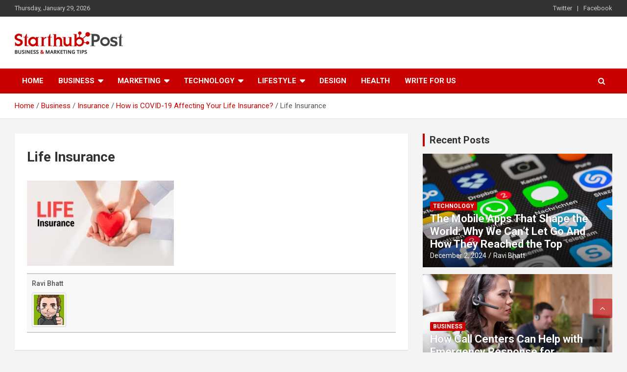

--- FILE ---
content_type: text/html; charset=UTF-8
request_url: https://www.starthubpost.com/how-is-covid-19-affecting-your-life-insurance/life-insurance/
body_size: 20188
content:
<!doctype html>
<html dir="ltr" lang="en-US" prefix="og: http://ogp.me/ns# fb: http://ogp.me/ns/fb#">
<head><meta charset="UTF-8"><script>if(navigator.userAgent.match(/MSIE|Internet Explorer/i)||navigator.userAgent.match(/Trident\/7\..*?rv:11/i)){var href=document.location.href;if(!href.match(/[?&]nowprocket/)){if(href.indexOf("?")==-1){if(href.indexOf("#")==-1){document.location.href=href+"?nowprocket=1"}else{document.location.href=href.replace("#","?nowprocket=1#")}}else{if(href.indexOf("#")==-1){document.location.href=href+"&nowprocket=1"}else{document.location.href=href.replace("#","&nowprocket=1#")}}}}</script><script>(()=>{class RocketLazyLoadScripts{constructor(){this.v="2.0.4",this.userEvents=["keydown","keyup","mousedown","mouseup","mousemove","mouseover","mouseout","touchmove","touchstart","touchend","touchcancel","wheel","click","dblclick","input"],this.attributeEvents=["onblur","onclick","oncontextmenu","ondblclick","onfocus","onmousedown","onmouseenter","onmouseleave","onmousemove","onmouseout","onmouseover","onmouseup","onmousewheel","onscroll","onsubmit"]}async t(){this.i(),this.o(),/iP(ad|hone)/.test(navigator.userAgent)&&this.h(),this.u(),this.l(this),this.m(),this.k(this),this.p(this),this._(),await Promise.all([this.R(),this.L()]),this.lastBreath=Date.now(),this.S(this),this.P(),this.D(),this.O(),this.M(),await this.C(this.delayedScripts.normal),await this.C(this.delayedScripts.defer),await this.C(this.delayedScripts.async),await this.T(),await this.F(),await this.j(),await this.A(),window.dispatchEvent(new Event("rocket-allScriptsLoaded")),this.everythingLoaded=!0,this.lastTouchEnd&&await new Promise(t=>setTimeout(t,500-Date.now()+this.lastTouchEnd)),this.I(),this.H(),this.U(),this.W()}i(){this.CSPIssue=sessionStorage.getItem("rocketCSPIssue"),document.addEventListener("securitypolicyviolation",t=>{this.CSPIssue||"script-src-elem"!==t.violatedDirective||"data"!==t.blockedURI||(this.CSPIssue=!0,sessionStorage.setItem("rocketCSPIssue",!0))},{isRocket:!0})}o(){window.addEventListener("pageshow",t=>{this.persisted=t.persisted,this.realWindowLoadedFired=!0},{isRocket:!0}),window.addEventListener("pagehide",()=>{this.onFirstUserAction=null},{isRocket:!0})}h(){let t;function e(e){t=e}window.addEventListener("touchstart",e,{isRocket:!0}),window.addEventListener("touchend",function i(o){o.changedTouches[0]&&t.changedTouches[0]&&Math.abs(o.changedTouches[0].pageX-t.changedTouches[0].pageX)<10&&Math.abs(o.changedTouches[0].pageY-t.changedTouches[0].pageY)<10&&o.timeStamp-t.timeStamp<200&&(window.removeEventListener("touchstart",e,{isRocket:!0}),window.removeEventListener("touchend",i,{isRocket:!0}),"INPUT"===o.target.tagName&&"text"===o.target.type||(o.target.dispatchEvent(new TouchEvent("touchend",{target:o.target,bubbles:!0})),o.target.dispatchEvent(new MouseEvent("mouseover",{target:o.target,bubbles:!0})),o.target.dispatchEvent(new PointerEvent("click",{target:o.target,bubbles:!0,cancelable:!0,detail:1,clientX:o.changedTouches[0].clientX,clientY:o.changedTouches[0].clientY})),event.preventDefault()))},{isRocket:!0})}q(t){this.userActionTriggered||("mousemove"!==t.type||this.firstMousemoveIgnored?"keyup"===t.type||"mouseover"===t.type||"mouseout"===t.type||(this.userActionTriggered=!0,this.onFirstUserAction&&this.onFirstUserAction()):this.firstMousemoveIgnored=!0),"click"===t.type&&t.preventDefault(),t.stopPropagation(),t.stopImmediatePropagation(),"touchstart"===this.lastEvent&&"touchend"===t.type&&(this.lastTouchEnd=Date.now()),"click"===t.type&&(this.lastTouchEnd=0),this.lastEvent=t.type,t.composedPath&&t.composedPath()[0].getRootNode()instanceof ShadowRoot&&(t.rocketTarget=t.composedPath()[0]),this.savedUserEvents.push(t)}u(){this.savedUserEvents=[],this.userEventHandler=this.q.bind(this),this.userEvents.forEach(t=>window.addEventListener(t,this.userEventHandler,{passive:!1,isRocket:!0})),document.addEventListener("visibilitychange",this.userEventHandler,{isRocket:!0})}U(){this.userEvents.forEach(t=>window.removeEventListener(t,this.userEventHandler,{passive:!1,isRocket:!0})),document.removeEventListener("visibilitychange",this.userEventHandler,{isRocket:!0}),this.savedUserEvents.forEach(t=>{(t.rocketTarget||t.target).dispatchEvent(new window[t.constructor.name](t.type,t))})}m(){const t="return false",e=Array.from(this.attributeEvents,t=>"data-rocket-"+t),i="["+this.attributeEvents.join("],[")+"]",o="[data-rocket-"+this.attributeEvents.join("],[data-rocket-")+"]",s=(e,i,o)=>{o&&o!==t&&(e.setAttribute("data-rocket-"+i,o),e["rocket"+i]=new Function("event",o),e.setAttribute(i,t))};new MutationObserver(t=>{for(const n of t)"attributes"===n.type&&(n.attributeName.startsWith("data-rocket-")||this.everythingLoaded?n.attributeName.startsWith("data-rocket-")&&this.everythingLoaded&&this.N(n.target,n.attributeName.substring(12)):s(n.target,n.attributeName,n.target.getAttribute(n.attributeName))),"childList"===n.type&&n.addedNodes.forEach(t=>{if(t.nodeType===Node.ELEMENT_NODE)if(this.everythingLoaded)for(const i of[t,...t.querySelectorAll(o)])for(const t of i.getAttributeNames())e.includes(t)&&this.N(i,t.substring(12));else for(const e of[t,...t.querySelectorAll(i)])for(const t of e.getAttributeNames())this.attributeEvents.includes(t)&&s(e,t,e.getAttribute(t))})}).observe(document,{subtree:!0,childList:!0,attributeFilter:[...this.attributeEvents,...e]})}I(){this.attributeEvents.forEach(t=>{document.querySelectorAll("[data-rocket-"+t+"]").forEach(e=>{this.N(e,t)})})}N(t,e){const i=t.getAttribute("data-rocket-"+e);i&&(t.setAttribute(e,i),t.removeAttribute("data-rocket-"+e))}k(t){Object.defineProperty(HTMLElement.prototype,"onclick",{get(){return this.rocketonclick||null},set(e){this.rocketonclick=e,this.setAttribute(t.everythingLoaded?"onclick":"data-rocket-onclick","this.rocketonclick(event)")}})}S(t){function e(e,i){let o=e[i];e[i]=null,Object.defineProperty(e,i,{get:()=>o,set(s){t.everythingLoaded?o=s:e["rocket"+i]=o=s}})}e(document,"onreadystatechange"),e(window,"onload"),e(window,"onpageshow");try{Object.defineProperty(document,"readyState",{get:()=>t.rocketReadyState,set(e){t.rocketReadyState=e},configurable:!0}),document.readyState="loading"}catch(t){console.log("WPRocket DJE readyState conflict, bypassing")}}l(t){this.originalAddEventListener=EventTarget.prototype.addEventListener,this.originalRemoveEventListener=EventTarget.prototype.removeEventListener,this.savedEventListeners=[],EventTarget.prototype.addEventListener=function(e,i,o){o&&o.isRocket||!t.B(e,this)&&!t.userEvents.includes(e)||t.B(e,this)&&!t.userActionTriggered||e.startsWith("rocket-")||t.everythingLoaded?t.originalAddEventListener.call(this,e,i,o):(t.savedEventListeners.push({target:this,remove:!1,type:e,func:i,options:o}),"mouseenter"!==e&&"mouseleave"!==e||t.originalAddEventListener.call(this,e,t.savedUserEvents.push,o))},EventTarget.prototype.removeEventListener=function(e,i,o){o&&o.isRocket||!t.B(e,this)&&!t.userEvents.includes(e)||t.B(e,this)&&!t.userActionTriggered||e.startsWith("rocket-")||t.everythingLoaded?t.originalRemoveEventListener.call(this,e,i,o):t.savedEventListeners.push({target:this,remove:!0,type:e,func:i,options:o})}}J(t,e){this.savedEventListeners=this.savedEventListeners.filter(i=>{let o=i.type,s=i.target||window;return e!==o||t!==s||(this.B(o,s)&&(i.type="rocket-"+o),this.$(i),!1)})}H(){EventTarget.prototype.addEventListener=this.originalAddEventListener,EventTarget.prototype.removeEventListener=this.originalRemoveEventListener,this.savedEventListeners.forEach(t=>this.$(t))}$(t){t.remove?this.originalRemoveEventListener.call(t.target,t.type,t.func,t.options):this.originalAddEventListener.call(t.target,t.type,t.func,t.options)}p(t){let e;function i(e){return t.everythingLoaded?e:e.split(" ").map(t=>"load"===t||t.startsWith("load.")?"rocket-jquery-load":t).join(" ")}function o(o){function s(e){const s=o.fn[e];o.fn[e]=o.fn.init.prototype[e]=function(){return this[0]===window&&t.userActionTriggered&&("string"==typeof arguments[0]||arguments[0]instanceof String?arguments[0]=i(arguments[0]):"object"==typeof arguments[0]&&Object.keys(arguments[0]).forEach(t=>{const e=arguments[0][t];delete arguments[0][t],arguments[0][i(t)]=e})),s.apply(this,arguments),this}}if(o&&o.fn&&!t.allJQueries.includes(o)){const e={DOMContentLoaded:[],"rocket-DOMContentLoaded":[]};for(const t in e)document.addEventListener(t,()=>{e[t].forEach(t=>t())},{isRocket:!0});o.fn.ready=o.fn.init.prototype.ready=function(i){function s(){parseInt(o.fn.jquery)>2?setTimeout(()=>i.bind(document)(o)):i.bind(document)(o)}return"function"==typeof i&&(t.realDomReadyFired?!t.userActionTriggered||t.fauxDomReadyFired?s():e["rocket-DOMContentLoaded"].push(s):e.DOMContentLoaded.push(s)),o([])},s("on"),s("one"),s("off"),t.allJQueries.push(o)}e=o}t.allJQueries=[],o(window.jQuery),Object.defineProperty(window,"jQuery",{get:()=>e,set(t){o(t)}})}P(){const t=new Map;document.write=document.writeln=function(e){const i=document.currentScript,o=document.createRange(),s=i.parentElement;let n=t.get(i);void 0===n&&(n=i.nextSibling,t.set(i,n));const c=document.createDocumentFragment();o.setStart(c,0),c.appendChild(o.createContextualFragment(e)),s.insertBefore(c,n)}}async R(){return new Promise(t=>{this.userActionTriggered?t():this.onFirstUserAction=t})}async L(){return new Promise(t=>{document.addEventListener("DOMContentLoaded",()=>{this.realDomReadyFired=!0,t()},{isRocket:!0})})}async j(){return this.realWindowLoadedFired?Promise.resolve():new Promise(t=>{window.addEventListener("load",t,{isRocket:!0})})}M(){this.pendingScripts=[];this.scriptsMutationObserver=new MutationObserver(t=>{for(const e of t)e.addedNodes.forEach(t=>{"SCRIPT"!==t.tagName||t.noModule||t.isWPRocket||this.pendingScripts.push({script:t,promise:new Promise(e=>{const i=()=>{const i=this.pendingScripts.findIndex(e=>e.script===t);i>=0&&this.pendingScripts.splice(i,1),e()};t.addEventListener("load",i,{isRocket:!0}),t.addEventListener("error",i,{isRocket:!0}),setTimeout(i,1e3)})})})}),this.scriptsMutationObserver.observe(document,{childList:!0,subtree:!0})}async F(){await this.X(),this.pendingScripts.length?(await this.pendingScripts[0].promise,await this.F()):this.scriptsMutationObserver.disconnect()}D(){this.delayedScripts={normal:[],async:[],defer:[]},document.querySelectorAll("script[type$=rocketlazyloadscript]").forEach(t=>{t.hasAttribute("data-rocket-src")?t.hasAttribute("async")&&!1!==t.async?this.delayedScripts.async.push(t):t.hasAttribute("defer")&&!1!==t.defer||"module"===t.getAttribute("data-rocket-type")?this.delayedScripts.defer.push(t):this.delayedScripts.normal.push(t):this.delayedScripts.normal.push(t)})}async _(){await this.L();let t=[];document.querySelectorAll("script[type$=rocketlazyloadscript][data-rocket-src]").forEach(e=>{let i=e.getAttribute("data-rocket-src");if(i&&!i.startsWith("data:")){i.startsWith("//")&&(i=location.protocol+i);try{const o=new URL(i).origin;o!==location.origin&&t.push({src:o,crossOrigin:e.crossOrigin||"module"===e.getAttribute("data-rocket-type")})}catch(t){}}}),t=[...new Map(t.map(t=>[JSON.stringify(t),t])).values()],this.Y(t,"preconnect")}async G(t){if(await this.K(),!0!==t.noModule||!("noModule"in HTMLScriptElement.prototype))return new Promise(e=>{let i;function o(){(i||t).setAttribute("data-rocket-status","executed"),e()}try{if(navigator.userAgent.includes("Firefox/")||""===navigator.vendor||this.CSPIssue)i=document.createElement("script"),[...t.attributes].forEach(t=>{let e=t.nodeName;"type"!==e&&("data-rocket-type"===e&&(e="type"),"data-rocket-src"===e&&(e="src"),i.setAttribute(e,t.nodeValue))}),t.text&&(i.text=t.text),t.nonce&&(i.nonce=t.nonce),i.hasAttribute("src")?(i.addEventListener("load",o,{isRocket:!0}),i.addEventListener("error",()=>{i.setAttribute("data-rocket-status","failed-network"),e()},{isRocket:!0}),setTimeout(()=>{i.isConnected||e()},1)):(i.text=t.text,o()),i.isWPRocket=!0,t.parentNode.replaceChild(i,t);else{const i=t.getAttribute("data-rocket-type"),s=t.getAttribute("data-rocket-src");i?(t.type=i,t.removeAttribute("data-rocket-type")):t.removeAttribute("type"),t.addEventListener("load",o,{isRocket:!0}),t.addEventListener("error",i=>{this.CSPIssue&&i.target.src.startsWith("data:")?(console.log("WPRocket: CSP fallback activated"),t.removeAttribute("src"),this.G(t).then(e)):(t.setAttribute("data-rocket-status","failed-network"),e())},{isRocket:!0}),s?(t.fetchPriority="high",t.removeAttribute("data-rocket-src"),t.src=s):t.src="data:text/javascript;base64,"+window.btoa(unescape(encodeURIComponent(t.text)))}}catch(i){t.setAttribute("data-rocket-status","failed-transform"),e()}});t.setAttribute("data-rocket-status","skipped")}async C(t){const e=t.shift();return e?(e.isConnected&&await this.G(e),this.C(t)):Promise.resolve()}O(){this.Y([...this.delayedScripts.normal,...this.delayedScripts.defer,...this.delayedScripts.async],"preload")}Y(t,e){this.trash=this.trash||[];let i=!0;var o=document.createDocumentFragment();t.forEach(t=>{const s=t.getAttribute&&t.getAttribute("data-rocket-src")||t.src;if(s&&!s.startsWith("data:")){const n=document.createElement("link");n.href=s,n.rel=e,"preconnect"!==e&&(n.as="script",n.fetchPriority=i?"high":"low"),t.getAttribute&&"module"===t.getAttribute("data-rocket-type")&&(n.crossOrigin=!0),t.crossOrigin&&(n.crossOrigin=t.crossOrigin),t.integrity&&(n.integrity=t.integrity),t.nonce&&(n.nonce=t.nonce),o.appendChild(n),this.trash.push(n),i=!1}}),document.head.appendChild(o)}W(){this.trash.forEach(t=>t.remove())}async T(){try{document.readyState="interactive"}catch(t){}this.fauxDomReadyFired=!0;try{await this.K(),this.J(document,"readystatechange"),document.dispatchEvent(new Event("rocket-readystatechange")),await this.K(),document.rocketonreadystatechange&&document.rocketonreadystatechange(),await this.K(),this.J(document,"DOMContentLoaded"),document.dispatchEvent(new Event("rocket-DOMContentLoaded")),await this.K(),this.J(window,"DOMContentLoaded"),window.dispatchEvent(new Event("rocket-DOMContentLoaded"))}catch(t){console.error(t)}}async A(){try{document.readyState="complete"}catch(t){}try{await this.K(),this.J(document,"readystatechange"),document.dispatchEvent(new Event("rocket-readystatechange")),await this.K(),document.rocketonreadystatechange&&document.rocketonreadystatechange(),await this.K(),this.J(window,"load"),window.dispatchEvent(new Event("rocket-load")),await this.K(),window.rocketonload&&window.rocketonload(),await this.K(),this.allJQueries.forEach(t=>t(window).trigger("rocket-jquery-load")),await this.K(),this.J(window,"pageshow");const t=new Event("rocket-pageshow");t.persisted=this.persisted,window.dispatchEvent(t),await this.K(),window.rocketonpageshow&&window.rocketonpageshow({persisted:this.persisted})}catch(t){console.error(t)}}async K(){Date.now()-this.lastBreath>45&&(await this.X(),this.lastBreath=Date.now())}async X(){return document.hidden?new Promise(t=>setTimeout(t)):new Promise(t=>requestAnimationFrame(t))}B(t,e){return e===document&&"readystatechange"===t||(e===document&&"DOMContentLoaded"===t||(e===window&&"DOMContentLoaded"===t||(e===window&&"load"===t||e===window&&"pageshow"===t)))}static run(){(new RocketLazyLoadScripts).t()}}RocketLazyLoadScripts.run()})();</script>
	
	<meta name="viewport" content="width=device-width, initial-scale=1, shrink-to-fit=no">
	
	<link rel="profile" href="https://gmpg.org/xfn/11">
<!-- Global site tag (gtag.js) - Google Analytics -->
<script type="rocketlazyloadscript" async data-rocket-src="https://www.googletagmanager.com/gtag/js?id=UA-88088932-1"></script>
<script type="rocketlazyloadscript">
  window.dataLayer = window.dataLayer || [];
  function gtag(){dataLayer.push(arguments);}
  gtag('js', new Date());

  gtag('config', 'UA-88088932-1');
</script>
	<!-- Global site tag (gtag.js) - Google Analytics -->
<script type="rocketlazyloadscript" async data-rocket-src="https://www.googletagmanager.com/gtag/js?id=G-S418CQQ15J"></script>
	
<script type="rocketlazyloadscript">
  window.dataLayer = window.dataLayer || [];
  function gtag(){dataLayer.push(arguments);}
  gtag('js', new Date());

  gtag('config', 'G-S418CQQ15J');
</script>

	<title>Life Insurance | Starthub Post</title>
<link data-rocket-preload as="style" href="https://fonts.googleapis.com/css?family=Roboto%3A100%2C300%2C300i%2C400%2C400i%2C500%2C500i%2C700%2C700i&#038;display=swap" rel="preload">
<link href="https://fonts.googleapis.com/css?family=Roboto%3A100%2C300%2C300i%2C400%2C400i%2C500%2C500i%2C700%2C700i&#038;display=swap" media="print" onload="this.media=&#039;all&#039;" rel="stylesheet">
<noscript><link rel="stylesheet" href="https://fonts.googleapis.com/css?family=Roboto%3A100%2C300%2C300i%2C400%2C400i%2C500%2C500i%2C700%2C700i&#038;display=swap"></noscript>
	<style>img:is([sizes="auto" i], [sizes^="auto," i]) { contain-intrinsic-size: 3000px 1500px }</style>
	
		<!-- All in One SEO 4.8.8 - aioseo.com -->
	<meta name="robots" content="max-image-preview:large" />
	<meta name="author" content="Ravi Bhatt"/>
	<link rel="canonical" href="https://www.starthubpost.com/how-is-covid-19-affecting-your-life-insurance/life-insurance/" />
	<meta name="generator" content="All in One SEO (AIOSEO) 4.8.8" />
		<script type="application/ld+json" class="aioseo-schema">
			{"@context":"https:\/\/schema.org","@graph":[{"@type":"BreadcrumbList","@id":"https:\/\/www.starthubpost.com\/how-is-covid-19-affecting-your-life-insurance\/life-insurance\/#breadcrumblist","itemListElement":[{"@type":"ListItem","@id":"https:\/\/www.starthubpost.com#listItem","position":1,"name":"Home","item":"https:\/\/www.starthubpost.com","nextItem":{"@type":"ListItem","@id":"https:\/\/www.starthubpost.com\/how-is-covid-19-affecting-your-life-insurance\/life-insurance\/#listItem","name":"Life Insurance"}},{"@type":"ListItem","@id":"https:\/\/www.starthubpost.com\/how-is-covid-19-affecting-your-life-insurance\/life-insurance\/#listItem","position":2,"name":"Life Insurance","previousItem":{"@type":"ListItem","@id":"https:\/\/www.starthubpost.com#listItem","name":"Home"}}]},{"@type":"ItemPage","@id":"https:\/\/www.starthubpost.com\/how-is-covid-19-affecting-your-life-insurance\/life-insurance\/#itempage","url":"https:\/\/www.starthubpost.com\/how-is-covid-19-affecting-your-life-insurance\/life-insurance\/","name":"Life Insurance | Starthub Post","inLanguage":"en-US","isPartOf":{"@id":"https:\/\/www.starthubpost.com\/#website"},"breadcrumb":{"@id":"https:\/\/www.starthubpost.com\/how-is-covid-19-affecting-your-life-insurance\/life-insurance\/#breadcrumblist"},"author":{"@id":"https:\/\/www.starthubpost.com\/author\/ravi-bhatt\/#author"},"creator":{"@id":"https:\/\/www.starthubpost.com\/author\/ravi-bhatt\/#author"},"datePublished":"2020-04-24T08:59:49+00:00","dateModified":"2020-04-24T08:59:54+00:00"},{"@type":"Organization","@id":"https:\/\/www.starthubpost.com\/#organization","name":"Starthubpost","description":"Business & Marketing Tips","url":"https:\/\/www.starthubpost.com\/","logo":{"@type":"ImageObject","url":"https:\/\/www.starthubpost.com\/wp-content\/uploads\/2019\/06\/starthub-logo.png","@id":"https:\/\/www.starthubpost.com\/how-is-covid-19-affecting-your-life-insurance\/life-insurance\/#organizationLogo","width":221,"height":46},"image":{"@id":"https:\/\/www.starthubpost.com\/how-is-covid-19-affecting-your-life-insurance\/life-insurance\/#organizationLogo"}},{"@type":"Person","@id":"https:\/\/www.starthubpost.com\/author\/ravi-bhatt\/#author","url":"https:\/\/www.starthubpost.com\/author\/ravi-bhatt\/","name":"Ravi Bhatt","image":{"@type":"ImageObject","@id":"https:\/\/www.starthubpost.com\/how-is-covid-19-affecting-your-life-insurance\/life-insurance\/#authorImage","url":"https:\/\/www.starthubpost.com\/wp-content\/uploads\/2019\/08\/large_1134698-150x150.png","width":96,"height":96,"caption":"Ravi Bhatt"}},{"@type":"WebSite","@id":"https:\/\/www.starthubpost.com\/#website","url":"https:\/\/www.starthubpost.com\/","name":"Starthub Post","description":"Business & Marketing Tips","inLanguage":"en-US","publisher":{"@id":"https:\/\/www.starthubpost.com\/#organization"}}]}
		</script>
		<!-- All in One SEO -->

<link rel='dns-prefetch' href='//fonts.googleapis.com' />
<link href='https://fonts.gstatic.com' crossorigin rel='preconnect' />
<link rel="alternate" type="application/rss+xml" title="Starthub Post &raquo; Feed" href="https://www.starthubpost.com/feed/" />
<link rel="alternate" type="application/rss+xml" title="Starthub Post &raquo; Comments Feed" href="https://www.starthubpost.com/comments/feed/" />
<link rel="alternate" type="application/rss+xml" title="Starthub Post &raquo; Life Insurance Comments Feed" href="https://www.starthubpost.com/how-is-covid-19-affecting-your-life-insurance/life-insurance/feed/" />
		<!-- This site uses the Google Analytics by MonsterInsights plugin v9.8.0 - Using Analytics tracking - https://www.monsterinsights.com/ -->
		<!-- Note: MonsterInsights is not currently configured on this site. The site owner needs to authenticate with Google Analytics in the MonsterInsights settings panel. -->
					<!-- No tracking code set -->
				<!-- / Google Analytics by MonsterInsights -->
		<style id='wp-emoji-styles-inline-css' type='text/css'>

	img.wp-smiley, img.emoji {
		display: inline !important;
		border: none !important;
		box-shadow: none !important;
		height: 1em !important;
		width: 1em !important;
		margin: 0 0.07em !important;
		vertical-align: -0.1em !important;
		background: none !important;
		padding: 0 !important;
	}
</style>
<link rel='stylesheet' id='wp-block-library-css' href='https://www.starthubpost.com/wp-includes/css/dist/block-library/style.min.css?ver=6.8.3' type='text/css' media='all' />
<style id='classic-theme-styles-inline-css' type='text/css'>
/*! This file is auto-generated */
.wp-block-button__link{color:#fff;background-color:#32373c;border-radius:9999px;box-shadow:none;text-decoration:none;padding:calc(.667em + 2px) calc(1.333em + 2px);font-size:1.125em}.wp-block-file__button{background:#32373c;color:#fff;text-decoration:none}
</style>
<style id='global-styles-inline-css' type='text/css'>
:root{--wp--preset--aspect-ratio--square: 1;--wp--preset--aspect-ratio--4-3: 4/3;--wp--preset--aspect-ratio--3-4: 3/4;--wp--preset--aspect-ratio--3-2: 3/2;--wp--preset--aspect-ratio--2-3: 2/3;--wp--preset--aspect-ratio--16-9: 16/9;--wp--preset--aspect-ratio--9-16: 9/16;--wp--preset--color--black: #000000;--wp--preset--color--cyan-bluish-gray: #abb8c3;--wp--preset--color--white: #ffffff;--wp--preset--color--pale-pink: #f78da7;--wp--preset--color--vivid-red: #cf2e2e;--wp--preset--color--luminous-vivid-orange: #ff6900;--wp--preset--color--luminous-vivid-amber: #fcb900;--wp--preset--color--light-green-cyan: #7bdcb5;--wp--preset--color--vivid-green-cyan: #00d084;--wp--preset--color--pale-cyan-blue: #8ed1fc;--wp--preset--color--vivid-cyan-blue: #0693e3;--wp--preset--color--vivid-purple: #9b51e0;--wp--preset--gradient--vivid-cyan-blue-to-vivid-purple: linear-gradient(135deg,rgba(6,147,227,1) 0%,rgb(155,81,224) 100%);--wp--preset--gradient--light-green-cyan-to-vivid-green-cyan: linear-gradient(135deg,rgb(122,220,180) 0%,rgb(0,208,130) 100%);--wp--preset--gradient--luminous-vivid-amber-to-luminous-vivid-orange: linear-gradient(135deg,rgba(252,185,0,1) 0%,rgba(255,105,0,1) 100%);--wp--preset--gradient--luminous-vivid-orange-to-vivid-red: linear-gradient(135deg,rgba(255,105,0,1) 0%,rgb(207,46,46) 100%);--wp--preset--gradient--very-light-gray-to-cyan-bluish-gray: linear-gradient(135deg,rgb(238,238,238) 0%,rgb(169,184,195) 100%);--wp--preset--gradient--cool-to-warm-spectrum: linear-gradient(135deg,rgb(74,234,220) 0%,rgb(151,120,209) 20%,rgb(207,42,186) 40%,rgb(238,44,130) 60%,rgb(251,105,98) 80%,rgb(254,248,76) 100%);--wp--preset--gradient--blush-light-purple: linear-gradient(135deg,rgb(255,206,236) 0%,rgb(152,150,240) 100%);--wp--preset--gradient--blush-bordeaux: linear-gradient(135deg,rgb(254,205,165) 0%,rgb(254,45,45) 50%,rgb(107,0,62) 100%);--wp--preset--gradient--luminous-dusk: linear-gradient(135deg,rgb(255,203,112) 0%,rgb(199,81,192) 50%,rgb(65,88,208) 100%);--wp--preset--gradient--pale-ocean: linear-gradient(135deg,rgb(255,245,203) 0%,rgb(182,227,212) 50%,rgb(51,167,181) 100%);--wp--preset--gradient--electric-grass: linear-gradient(135deg,rgb(202,248,128) 0%,rgb(113,206,126) 100%);--wp--preset--gradient--midnight: linear-gradient(135deg,rgb(2,3,129) 0%,rgb(40,116,252) 100%);--wp--preset--font-size--small: 13px;--wp--preset--font-size--medium: 20px;--wp--preset--font-size--large: 36px;--wp--preset--font-size--x-large: 42px;--wp--preset--spacing--20: 0.44rem;--wp--preset--spacing--30: 0.67rem;--wp--preset--spacing--40: 1rem;--wp--preset--spacing--50: 1.5rem;--wp--preset--spacing--60: 2.25rem;--wp--preset--spacing--70: 3.38rem;--wp--preset--spacing--80: 5.06rem;--wp--preset--shadow--natural: 6px 6px 9px rgba(0, 0, 0, 0.2);--wp--preset--shadow--deep: 12px 12px 50px rgba(0, 0, 0, 0.4);--wp--preset--shadow--sharp: 6px 6px 0px rgba(0, 0, 0, 0.2);--wp--preset--shadow--outlined: 6px 6px 0px -3px rgba(255, 255, 255, 1), 6px 6px rgba(0, 0, 0, 1);--wp--preset--shadow--crisp: 6px 6px 0px rgba(0, 0, 0, 1);}:where(.is-layout-flex){gap: 0.5em;}:where(.is-layout-grid){gap: 0.5em;}body .is-layout-flex{display: flex;}.is-layout-flex{flex-wrap: wrap;align-items: center;}.is-layout-flex > :is(*, div){margin: 0;}body .is-layout-grid{display: grid;}.is-layout-grid > :is(*, div){margin: 0;}:where(.wp-block-columns.is-layout-flex){gap: 2em;}:where(.wp-block-columns.is-layout-grid){gap: 2em;}:where(.wp-block-post-template.is-layout-flex){gap: 1.25em;}:where(.wp-block-post-template.is-layout-grid){gap: 1.25em;}.has-black-color{color: var(--wp--preset--color--black) !important;}.has-cyan-bluish-gray-color{color: var(--wp--preset--color--cyan-bluish-gray) !important;}.has-white-color{color: var(--wp--preset--color--white) !important;}.has-pale-pink-color{color: var(--wp--preset--color--pale-pink) !important;}.has-vivid-red-color{color: var(--wp--preset--color--vivid-red) !important;}.has-luminous-vivid-orange-color{color: var(--wp--preset--color--luminous-vivid-orange) !important;}.has-luminous-vivid-amber-color{color: var(--wp--preset--color--luminous-vivid-amber) !important;}.has-light-green-cyan-color{color: var(--wp--preset--color--light-green-cyan) !important;}.has-vivid-green-cyan-color{color: var(--wp--preset--color--vivid-green-cyan) !important;}.has-pale-cyan-blue-color{color: var(--wp--preset--color--pale-cyan-blue) !important;}.has-vivid-cyan-blue-color{color: var(--wp--preset--color--vivid-cyan-blue) !important;}.has-vivid-purple-color{color: var(--wp--preset--color--vivid-purple) !important;}.has-black-background-color{background-color: var(--wp--preset--color--black) !important;}.has-cyan-bluish-gray-background-color{background-color: var(--wp--preset--color--cyan-bluish-gray) !important;}.has-white-background-color{background-color: var(--wp--preset--color--white) !important;}.has-pale-pink-background-color{background-color: var(--wp--preset--color--pale-pink) !important;}.has-vivid-red-background-color{background-color: var(--wp--preset--color--vivid-red) !important;}.has-luminous-vivid-orange-background-color{background-color: var(--wp--preset--color--luminous-vivid-orange) !important;}.has-luminous-vivid-amber-background-color{background-color: var(--wp--preset--color--luminous-vivid-amber) !important;}.has-light-green-cyan-background-color{background-color: var(--wp--preset--color--light-green-cyan) !important;}.has-vivid-green-cyan-background-color{background-color: var(--wp--preset--color--vivid-green-cyan) !important;}.has-pale-cyan-blue-background-color{background-color: var(--wp--preset--color--pale-cyan-blue) !important;}.has-vivid-cyan-blue-background-color{background-color: var(--wp--preset--color--vivid-cyan-blue) !important;}.has-vivid-purple-background-color{background-color: var(--wp--preset--color--vivid-purple) !important;}.has-black-border-color{border-color: var(--wp--preset--color--black) !important;}.has-cyan-bluish-gray-border-color{border-color: var(--wp--preset--color--cyan-bluish-gray) !important;}.has-white-border-color{border-color: var(--wp--preset--color--white) !important;}.has-pale-pink-border-color{border-color: var(--wp--preset--color--pale-pink) !important;}.has-vivid-red-border-color{border-color: var(--wp--preset--color--vivid-red) !important;}.has-luminous-vivid-orange-border-color{border-color: var(--wp--preset--color--luminous-vivid-orange) !important;}.has-luminous-vivid-amber-border-color{border-color: var(--wp--preset--color--luminous-vivid-amber) !important;}.has-light-green-cyan-border-color{border-color: var(--wp--preset--color--light-green-cyan) !important;}.has-vivid-green-cyan-border-color{border-color: var(--wp--preset--color--vivid-green-cyan) !important;}.has-pale-cyan-blue-border-color{border-color: var(--wp--preset--color--pale-cyan-blue) !important;}.has-vivid-cyan-blue-border-color{border-color: var(--wp--preset--color--vivid-cyan-blue) !important;}.has-vivid-purple-border-color{border-color: var(--wp--preset--color--vivid-purple) !important;}.has-vivid-cyan-blue-to-vivid-purple-gradient-background{background: var(--wp--preset--gradient--vivid-cyan-blue-to-vivid-purple) !important;}.has-light-green-cyan-to-vivid-green-cyan-gradient-background{background: var(--wp--preset--gradient--light-green-cyan-to-vivid-green-cyan) !important;}.has-luminous-vivid-amber-to-luminous-vivid-orange-gradient-background{background: var(--wp--preset--gradient--luminous-vivid-amber-to-luminous-vivid-orange) !important;}.has-luminous-vivid-orange-to-vivid-red-gradient-background{background: var(--wp--preset--gradient--luminous-vivid-orange-to-vivid-red) !important;}.has-very-light-gray-to-cyan-bluish-gray-gradient-background{background: var(--wp--preset--gradient--very-light-gray-to-cyan-bluish-gray) !important;}.has-cool-to-warm-spectrum-gradient-background{background: var(--wp--preset--gradient--cool-to-warm-spectrum) !important;}.has-blush-light-purple-gradient-background{background: var(--wp--preset--gradient--blush-light-purple) !important;}.has-blush-bordeaux-gradient-background{background: var(--wp--preset--gradient--blush-bordeaux) !important;}.has-luminous-dusk-gradient-background{background: var(--wp--preset--gradient--luminous-dusk) !important;}.has-pale-ocean-gradient-background{background: var(--wp--preset--gradient--pale-ocean) !important;}.has-electric-grass-gradient-background{background: var(--wp--preset--gradient--electric-grass) !important;}.has-midnight-gradient-background{background: var(--wp--preset--gradient--midnight) !important;}.has-small-font-size{font-size: var(--wp--preset--font-size--small) !important;}.has-medium-font-size{font-size: var(--wp--preset--font-size--medium) !important;}.has-large-font-size{font-size: var(--wp--preset--font-size--large) !important;}.has-x-large-font-size{font-size: var(--wp--preset--font-size--x-large) !important;}
:where(.wp-block-post-template.is-layout-flex){gap: 1.25em;}:where(.wp-block-post-template.is-layout-grid){gap: 1.25em;}
:where(.wp-block-columns.is-layout-flex){gap: 2em;}:where(.wp-block-columns.is-layout-grid){gap: 2em;}
:root :where(.wp-block-pullquote){font-size: 1.5em;line-height: 1.6;}
</style>
<link data-minify="1" rel='stylesheet' id='cptch_stylesheet-css' href='https://www.starthubpost.com/wp-content/cache/min/1/wp-content/plugins/captcha/css/front_end_style.css?ver=1760352092' type='text/css' media='all' />
<link data-minify="1" rel='stylesheet' id='dashicons-css' href='https://www.starthubpost.com/wp-content/cache/min/1/wp-includes/css/dashicons.min.css?ver=1760352093' type='text/css' media='all' />
<link data-minify="1" rel='stylesheet' id='cptch_desktop_style-css' href='https://www.starthubpost.com/wp-content/cache/min/1/wp-content/plugins/captcha/css/desktop_style.css?ver=1760352102' type='text/css' media='all' />
<link data-minify="1" rel='stylesheet' id='ppress-frontend-css' href='https://www.starthubpost.com/wp-content/cache/min/1/wp-content/plugins/wp-user-avatar/assets/css/frontend.min.css?ver=1760352093' type='text/css' media='all' />
<link rel='stylesheet' id='ppress-flatpickr-css' href='https://www.starthubpost.com/wp-content/plugins/wp-user-avatar/assets/flatpickr/flatpickr.min.css?ver=4.16.6' type='text/css' media='all' />
<link rel='stylesheet' id='ppress-select2-css' href='https://www.starthubpost.com/wp-content/plugins/wp-user-avatar/assets/select2/select2.min.css?ver=6.8.3' type='text/css' media='all' />
<link rel='stylesheet' id='bootstrap-style-css' href='https://www.starthubpost.com/wp-content/themes/newscard/assets/library/bootstrap/css/bootstrap.min.css?ver=4.0.0' type='text/css' media='all' />
<link data-minify="1" rel='stylesheet' id='font-awesome-style-css' href='https://www.starthubpost.com/wp-content/cache/min/1/wp-content/themes/newscard/assets/library/font-awesome/css/font-awesome.css?ver=1760352093' type='text/css' media='all' />

<link data-minify="1" rel='stylesheet' id='newscard-style-css' href='https://www.starthubpost.com/wp-content/cache/min/1/wp-content/themes/newscard/style.css?ver=1760352096' type='text/css' media='all' />
<script type="rocketlazyloadscript" data-rocket-type="text/javascript" data-rocket-src="https://www.starthubpost.com/wp-includes/js/jquery/jquery.min.js?ver=3.7.1" id="jquery-core-js"></script>
<script type="rocketlazyloadscript" data-rocket-type="text/javascript" data-rocket-src="https://www.starthubpost.com/wp-includes/js/jquery/jquery-migrate.min.js?ver=3.4.1" id="jquery-migrate-js"></script>
<script type="rocketlazyloadscript" data-rocket-type="text/javascript" data-rocket-src="https://www.starthubpost.com/wp-content/plugins/wp-user-avatar/assets/flatpickr/flatpickr.min.js?ver=4.16.6" id="ppress-flatpickr-js"></script>
<script type="rocketlazyloadscript" data-rocket-type="text/javascript" data-rocket-src="https://www.starthubpost.com/wp-content/plugins/wp-user-avatar/assets/select2/select2.min.js?ver=4.16.6" id="ppress-select2-js"></script>
<!--[if lt IE 9]>
<script type="text/javascript" src="https://www.starthubpost.com/wp-content/themes/newscard/assets/js/html5.js?ver=3.7.3" id="html5-js"></script>
<![endif]-->
<link rel="https://api.w.org/" href="https://www.starthubpost.com/wp-json/" /><link rel="alternate" title="JSON" type="application/json" href="https://www.starthubpost.com/wp-json/wp/v2/media/8097" /><link rel="EditURI" type="application/rsd+xml" title="RSD" href="https://www.starthubpost.com/xmlrpc.php?rsd" />
<meta name="generator" content="WordPress 6.8.3" />
<link rel='shortlink' href='https://www.starthubpost.com/?p=8097' />
<link rel="alternate" title="oEmbed (JSON)" type="application/json+oembed" href="https://www.starthubpost.com/wp-json/oembed/1.0/embed?url=https%3A%2F%2Fwww.starthubpost.com%2Fhow-is-covid-19-affecting-your-life-insurance%2Flife-insurance%2F" />
<link rel="alternate" title="oEmbed (XML)" type="text/xml+oembed" href="https://www.starthubpost.com/wp-json/oembed/1.0/embed?url=https%3A%2F%2Fwww.starthubpost.com%2Fhow-is-covid-19-affecting-your-life-insurance%2Flife-insurance%2F&#038;format=xml" />
		<style type="text/css">
					.site-title,
			.site-description {
				position: absolute;
				clip: rect(1px, 1px, 1px, 1px);
			}
				</style>
		<link rel="icon" href="https://www.starthubpost.com/wp-content/uploads/2019/06/favicon.png" sizes="32x32" />
<link rel="icon" href="https://www.starthubpost.com/wp-content/uploads/2019/06/favicon.png" sizes="192x192" />
<link rel="apple-touch-icon" href="https://www.starthubpost.com/wp-content/uploads/2019/06/favicon.png" />
<meta name="msapplication-TileImage" content="https://www.starthubpost.com/wp-content/uploads/2019/06/favicon.png" />
		<style type="text/css" id="wp-custom-css">
			 h1 {
    font-size: 16px;
}
h2 {
    font-size: 14px;
}
h3 {
    font-size: 14px;
}
h4 {
    font-size: 14px;
}
		</style>
		
<!-- START - Open Graph and Twitter Card Tags 3.3.5 -->
 <!-- Facebook Open Graph -->
  <meta property="og:locale" content="en_US"/>
  <meta property="og:site_name" content="Starthub Post"/>
  <meta property="og:title" content="Life Insurance"/>
  <meta property="og:url" content="https://www.starthubpost.com/how-is-covid-19-affecting-your-life-insurance/life-insurance/"/>
  <meta property="og:type" content="article"/>
  <meta property="og:description" content="Business &amp; Marketing Tips"/>
 <!-- Google+ / Schema.org -->
  <meta itemprop="name" content="Life Insurance"/>
  <meta itemprop="headline" content="Life Insurance"/>
  <meta itemprop="description" content="Business &amp; Marketing Tips"/>
  <meta itemprop="author" content="Ravi Bhatt"/>
  <!--<meta itemprop="publisher" content="Starthub Post"/>--> <!-- To solve: The attribute publisher.itemtype has an invalid value -->
 <!-- Twitter Cards -->
  <meta name="twitter:title" content="Life Insurance"/>
  <meta name="twitter:url" content="https://www.starthubpost.com/how-is-covid-19-affecting-your-life-insurance/life-insurance/"/>
  <meta name="twitter:description" content="Business &amp; Marketing Tips"/>
  <meta name="twitter:card" content="summary_large_image"/>
 <!-- SEO -->
 <!-- Misc. tags -->
 <!-- is_singular -->
<!-- END - Open Graph and Twitter Card Tags 3.3.5 -->
	
<noscript><style id="rocket-lazyload-nojs-css">.rll-youtube-player, [data-lazy-src]{display:none !important;}</style></noscript>	<meta name="rankz-verification" content="BQNupIgHTmED3iX3">
	<meta name="agtoken" content="FxIW2ddIJ3UXO8e2okdYqtRt23hedy98ZmXC4SyuDZU">
	
<meta name="generator" content="WP Rocket 3.20.0.1" data-wpr-features="wpr_delay_js wpr_minify_js wpr_lazyload_images wpr_image_dimensions wpr_minify_css wpr_preload_links wpr_desktop" /></head>

<body class="attachment wp-singular attachment-template-default single single-attachment postid-8097 attachmentid-8097 attachment-jpeg wp-custom-logo wp-theme-newscard group-blog">

<div data-rocket-location-hash="54257ff4dc2eb7aae68fa23eb5f11e06" id="page" class="site">
	<a class="skip-link screen-reader-text" href="#content">Skip to content</a>
	
	<header data-rocket-location-hash="fc409f86088b20b81d38a444febf083b" id="masthead" class="site-header">
					<div data-rocket-location-hash="55da974ff42a9bf801ca7fce4d5ecabd" class="info-bar infobar-links-on">
				<div data-rocket-location-hash="c2b2a1461d8b94e639cd80a05325878c" class="container">
					<div class="row gutter-10">
						<div class="col col-sm contact-section">
							<div class="date">
								<ul><li>Thursday, January 29, 2026</li></ul>
							</div>
						</div><!-- .contact-section -->

													<div class="col-md-auto infobar-links order-md-2">
								<button class="infobar-links-menu-toggle">Responsive Menu</button>
								<ul class="clearfix"><li id="menu-item-2081" class="menu-item menu-item-type-custom menu-item-object-custom menu-item-2081"><a href="https://twitter.com/StartHubPost" target="_blank">Twitter</a></li>
<li id="menu-item-2105" class="menu-item menu-item-type-custom menu-item-object-custom menu-item-2105"><a href="https://www.facebook.com/StartHubPost/" target="_blank">Facebook</a></li>
</ul>							</div><!-- .infobar-links -->
											</div><!-- .row -->
          		</div><!-- .container -->
        	</div><!-- .infobar -->
        		<nav class="navbar navbar-expand-lg d-block">
			<div class="navbar-head" >
				<div data-rocket-location-hash="e6eb6fcccd8ab4e0754c54f80a5d14c0" class="container">
					<div class="row align-items-center">
						<div class="col-lg-4">
							<div class="site-branding navbar-brand">
								<a href="https://www.starthubpost.com/" class="custom-logo-link" rel="home"><img width="221" height="46" src="data:image/svg+xml,%3Csvg%20xmlns='http://www.w3.org/2000/svg'%20viewBox='0%200%20221%2046'%3E%3C/svg%3E" class="custom-logo" alt="Starthub Post" decoding="async" data-lazy-src="https://www.starthubpost.com/wp-content/uploads/2019/06/starthub-logo.png" /><noscript><img width="221" height="46" src="https://www.starthubpost.com/wp-content/uploads/2019/06/starthub-logo.png" class="custom-logo" alt="Starthub Post" decoding="async" /></noscript></a>									<h2 class="site-title"><a href="https://www.starthubpost.com/" rel="home">Starthub Post</a></h2>
																	<p class="site-description">Business &amp; Marketing Tips</p>
															</div><!-- .site-branding .navbar-brand -->
						</div>
											</div><!-- .row -->
				</div><!-- .container -->
			</div><!-- .navbar-head -->
			<div class="navigation-bar">
				<div class="navigation-bar-top">
					<div class="container">
						<button class="navbar-toggler menu-toggle" type="button" data-toggle="collapse" data-target="#navbarCollapse" aria-controls="navbarCollapse" aria-expanded="false" aria-label="Toggle navigation"></button>
						<span class="search-toggle"></span>
					</div><!-- .container -->
					<div class="search-bar">
						<div class="container">
							<div class="search-block off">
								<form action="https://www.starthubpost.com/" method="get" class="search-form">
	<label class="assistive-text"> Search </label>
	<div class="input-group">
		<input type="search" value="" placeholder="Search" class="form-control s" name="s">
		<div class="input-group-prepend">
			<button class="btn btn-theme">Search</button>
		</div>
	</div>
</form><!-- .search-form -->
							</div><!-- .search-box -->
						</div><!-- .container -->
					</div><!-- .search-bar -->
				</div><!-- .navigation-bar-top -->
				<div class="navbar-main">
					<div class="container">
						<div class="collapse navbar-collapse" id="navbarCollapse">
							<div id="site-navigation" class="main-navigation nav-uppercase" role="navigation">
								<ul class="nav-menu navbar-nav d-lg-block"><li id="menu-item-2120" class="menu-item menu-item-type-custom menu-item-object-custom menu-item-2120"><a href="/">Home</a></li>
<li id="menu-item-2143" class="menu-item menu-item-type-taxonomy menu-item-object-category menu-item-has-children menu-item-2143"><a href="https://www.starthubpost.com/category/business/">Business</a>
<ul class="sub-menu">
	<li id="menu-item-2144" class="menu-item menu-item-type-taxonomy menu-item-object-category menu-item-2144"><a href="https://www.starthubpost.com/category/business/operations/">Business Operations</a></li>
	<li id="menu-item-5748" class="menu-item menu-item-type-taxonomy menu-item-object-category menu-item-5748"><a href="https://www.starthubpost.com/category/business/auto/">Auto</a></li>
	<li id="menu-item-3336" class="menu-item menu-item-type-taxonomy menu-item-object-category menu-item-3336"><a href="https://www.starthubpost.com/category/business/finance/">Finance</a></li>
	<li id="menu-item-2146" class="menu-item menu-item-type-taxonomy menu-item-object-category menu-item-2146"><a href="https://www.starthubpost.com/category/business/startup/">Startup</a></li>
	<li id="menu-item-2145" class="menu-item menu-item-type-taxonomy menu-item-object-category menu-item-2145"><a href="https://www.starthubpost.com/category/business/hr/">HR</a></li>
	<li id="menu-item-5750" class="menu-item menu-item-type-taxonomy menu-item-object-category menu-item-5750"><a href="https://www.starthubpost.com/category/business/insurance/">Insurance</a></li>
</ul>
</li>
<li id="menu-item-10816" class="menu-item menu-item-type-taxonomy menu-item-object-category menu-item-has-children menu-item-10816"><a href="https://www.starthubpost.com/category/marketing/">Marketing</a>
<ul class="sub-menu">
	<li id="menu-item-2149" class="menu-item menu-item-type-taxonomy menu-item-object-category menu-item-2149"><a href="https://www.starthubpost.com/category/marketing/sales-tips/">Sales Tips</a></li>
	<li id="menu-item-2148" class="menu-item menu-item-type-taxonomy menu-item-object-category menu-item-2148"><a href="https://www.starthubpost.com/category/marketing/online-marketing/">Online Marketing</a></li>
	<li id="menu-item-2150" class="menu-item menu-item-type-taxonomy menu-item-object-category menu-item-2150"><a href="https://www.starthubpost.com/category/marketing/social-media/">Social Media</a></li>
</ul>
</li>
<li id="menu-item-2139" class="menu-item menu-item-type-taxonomy menu-item-object-category menu-item-has-children menu-item-2139"><a href="https://www.starthubpost.com/category/technology/">Technology</a>
<ul class="sub-menu">
	<li id="menu-item-2151" class="menu-item menu-item-type-taxonomy menu-item-object-category menu-item-2151"><a href="https://www.starthubpost.com/category/technology/ecommerce/">eCommerce</a></li>
	<li id="menu-item-2152" class="menu-item menu-item-type-taxonomy menu-item-object-category menu-item-2152"><a href="https://www.starthubpost.com/category/technology/hardware/">Hardware</a></li>
	<li id="menu-item-2154" class="menu-item menu-item-type-taxonomy menu-item-object-category menu-item-2154"><a href="https://www.starthubpost.com/category/technology/security/">Security</a></li>
	<li id="menu-item-2153" class="menu-item menu-item-type-taxonomy menu-item-object-category menu-item-2153"><a href="https://www.starthubpost.com/category/technology/reviews/">Product Reviews</a></li>
	<li id="menu-item-2156" class="menu-item menu-item-type-taxonomy menu-item-object-category menu-item-2156"><a href="https://www.starthubpost.com/category/technology/software/">Software</a></li>
</ul>
</li>
<li id="menu-item-2131" class="menu-item menu-item-type-taxonomy menu-item-object-category menu-item-has-children menu-item-2131"><a href="https://www.starthubpost.com/category/lifestyle/">Lifestyle</a>
<ul class="sub-menu">
	<li id="menu-item-2179" class="menu-item menu-item-type-taxonomy menu-item-object-category menu-item-2179"><a href="https://www.starthubpost.com/category/lifestyle/productivity/">Productivity</a></li>
</ul>
</li>
<li id="menu-item-2879" class="menu-item menu-item-type-taxonomy menu-item-object-category menu-item-2879"><a href="https://www.starthubpost.com/category/design/">Design</a></li>
<li id="menu-item-4302" class="menu-item menu-item-type-taxonomy menu-item-object-category menu-item-4302"><a href="https://www.starthubpost.com/category/health/">Health</a></li>
<li id="menu-item-2634" class="menu-item menu-item-type-post_type menu-item-object-page menu-item-2634"><a href="https://www.starthubpost.com/write-for-us/">Write for Us</a></li>
</ul>							</div><!-- #site-navigation .main-navigation -->
						</div><!-- .navbar-collapse -->
						<div class="nav-search">
							<span class="search-toggle"></span>
						</div><!-- .nav-search -->
					</div><!-- .container -->
				</div><!-- .navbar-main -->
			</div><!-- .navigation-bar -->
		</nav><!-- .navbar -->

		
		
					<div data-rocket-location-hash="f64cd48d6433e0c4b79b1fa19a294e2b" id="breadcrumb">
				<div class="container">
					<div role="navigation" aria-label="Breadcrumbs" class="breadcrumb-trail breadcrumbs" itemprop="breadcrumb"><ul class="trail-items" itemscope itemtype="http://schema.org/BreadcrumbList"><meta name="numberOfItems" content="5" /><meta name="itemListOrder" content="Ascending" /><li itemprop="itemListElement" itemscope itemtype="http://schema.org/ListItem" class="trail-item trail-begin"><a href="https://www.starthubpost.com/" rel="home" itemprop="item"><span itemprop="name">Home</span></a><meta itemprop="position" content="1" /></li><li itemprop="itemListElement" itemscope itemtype="http://schema.org/ListItem" class="trail-item"><a href="https://www.starthubpost.com/category/business/" itemprop="item"><span itemprop="name">Business</span></a><meta itemprop="position" content="2" /></li><li itemprop="itemListElement" itemscope itemtype="http://schema.org/ListItem" class="trail-item"><a href="https://www.starthubpost.com/category/business/insurance/" itemprop="item"><span itemprop="name">Insurance</span></a><meta itemprop="position" content="3" /></li><li itemprop="itemListElement" itemscope itemtype="http://schema.org/ListItem" class="trail-item"><a href="https://www.starthubpost.com/how-is-covid-19-affecting-your-life-insurance/" itemprop="item"><span itemprop="name">How is COVID-19 Affecting Your Life Insurance?</span></a><meta itemprop="position" content="4" /></li><li itemprop="itemListElement" itemscope itemtype="http://schema.org/ListItem" class="trail-item trail-end"><span itemprop="item"><span itemprop="name">Life Insurance</span></span><meta itemprop="position" content="5" /></li></ul></div>				</div>
			</div><!-- .breadcrumb -->
			</header><!-- #masthead -->
	<div data-rocket-location-hash="b8bdc6a332a180d771243aff8264920d" id="content" class="site-content ">
		<div class="container">
							<div class="row justify-content-center">
			<div id="primary" class="col-lg-8 content-area">		<main id="main" class="site-main">

				<div class="post-8097 attachment type-attachment status-inherit hentry">

		
			<div class="entry-meta category-meta">
				<div class="cat-links"></div>
			</div><!-- .entry-meta -->

		
					<header class="entry-header">
				<h1 class="entry-title">Life Insurance</h1>
							</header>
				<div class="entry-content">
			<p class="attachment"><a href='https://www.starthubpost.com/wp-content/uploads/2020/04/Life-Insurance.jpg'><img fetchpriority="high" decoding="async" width="300" height="174" src="data:image/svg+xml,%3Csvg%20xmlns='http://www.w3.org/2000/svg'%20viewBox='0%200%20300%20174'%3E%3C/svg%3E" class="attachment-medium size-medium" alt="Life Insurance" data-lazy-srcset="https://www.starthubpost.com/wp-content/uploads/2020/04/Life-Insurance-300x174.jpg 300w, https://www.starthubpost.com/wp-content/uploads/2020/04/Life-Insurance-768x445.jpg 768w, https://www.starthubpost.com/wp-content/uploads/2020/04/Life-Insurance.jpg 1000w" data-lazy-sizes="(max-width: 300px) 100vw, 300px" data-lazy-src="https://www.starthubpost.com/wp-content/uploads/2020/04/Life-Insurance-300x174.jpg" /><noscript><img fetchpriority="high" decoding="async" width="300" height="174" src="https://www.starthubpost.com/wp-content/uploads/2020/04/Life-Insurance-300x174.jpg" class="attachment-medium size-medium" alt="Life Insurance" srcset="https://www.starthubpost.com/wp-content/uploads/2020/04/Life-Insurance-300x174.jpg 300w, https://www.starthubpost.com/wp-content/uploads/2020/04/Life-Insurance-768x445.jpg 768w, https://www.starthubpost.com/wp-content/uploads/2020/04/Life-Insurance.jpg 1000w" sizes="(max-width: 300px) 100vw, 300px" /></noscript></a></p>
<div id="author-bio-box" style="background: #f8f8f8; border-top: 2px solid #cccccc; border-bottom: 2px solid #cccccc; color: #333333"><h3><a style="color: #555555;" href="https://www.starthubpost.com/author/ravi-bhatt/" title="All posts by Ravi Bhatt" rel="author">Ravi Bhatt</a></h3><div class="bio-gravatar"><img data-del="avatar" src="data:image/svg+xml,%3Csvg%20xmlns='http://www.w3.org/2000/svg'%20viewBox='0%200%2070%2070'%3E%3C/svg%3E" class='avatar pp-user-avatar avatar-70 photo ' height='70' width='70' data-lazy-src="https://www.starthubpost.com/wp-content/uploads/2019/08/large_1134698-150x150.png"/><noscript><img data-del="avatar" src='https://www.starthubpost.com/wp-content/uploads/2019/08/large_1134698-150x150.png' class='avatar pp-user-avatar avatar-70 photo ' height='70' width='70'/></noscript></div><p class="bio-description"></p></div>		</div><!-- entry-content -->

			</div><!-- .post-8097 -->

	<nav class="navigation post-navigation" aria-label="Posts">
		<h2 class="screen-reader-text">Post navigation</h2>
		<div class="nav-links"><div class="nav-previous"><a href="https://www.starthubpost.com/how-is-covid-19-affecting-your-life-insurance/" rel="prev">How is COVID-19 Affecting Your Life Insurance?</a></div></div>
	</nav>
<div id="comments" class="comments-area">

		<div id="respond" class="comment-respond">
		<h3 id="reply-title" class="comment-reply-title">Leave a Reply <small><a rel="nofollow" id="cancel-comment-reply-link" href="/how-is-covid-19-affecting-your-life-insurance/life-insurance/#respond" style="display:none;">Cancel reply</a></small></h3><form action="https://www.starthubpost.com/wp-comments-post.php" method="post" id="commentform" class="comment-form"><p class="comment-notes"><span id="email-notes">Your email address will not be published.</span> <span class="required-field-message">Required fields are marked <span class="required">*</span></span></p><p class="comment-form-comment"><label for="comment">Comment <span class="required">*</span></label> <textarea id="comment" name="comment" cols="45" rows="8" maxlength="65525" required></textarea></p><p class="comment-form-author"><label for="author">Name <span class="required">*</span></label> <input id="author" name="author" type="text" value="" size="30" maxlength="245" autocomplete="name" required /></p>
<p class="comment-form-email"><label for="email">Email <span class="required">*</span></label> <input id="email" name="email" type="email" value="" size="30" maxlength="100" aria-describedby="email-notes" autocomplete="email" required /></p>
<p class="comment-form-url"><label for="url">Website</label> <input id="url" name="url" type="url" value="" size="30" maxlength="200" autocomplete="url" /></p>
<p class="cptch_block"><span class="cptch_title">Captcha<span class="required"> *</span></span><span
				class="cptch_wrap cptch_ajax_wrap"
				data-cptch-form="wp_comments"
				data-cptch-input="cptch_number"
				data-cptch-class="cptch_wp_comments">
					<noscript>In order to pass the CAPTCHA please enable JavaScript</noscript>
				</span></p><p class="form-submit"><input name="submit" type="submit" id="submit" class="submit" value="Post Comment" /> <input type='hidden' name='comment_post_ID' value='8097' id='comment_post_ID' />
<input type='hidden' name='comment_parent' id='comment_parent' value='0' />
</p><p style="display: none;"><input type="hidden" id="akismet_comment_nonce" name="akismet_comment_nonce" value="7bd6a1ba1e" /></p><p style="display: none !important;" class="akismet-fields-container" data-prefix="ak_"><label>&#916;<textarea name="ak_hp_textarea" cols="45" rows="8" maxlength="100"></textarea></label><input type="hidden" id="ak_js_1" name="ak_js" value="175"/><script type="rocketlazyloadscript">document.getElementById( "ak_js_1" ).setAttribute( "value", ( new Date() ).getTime() );</script></p></form>	</div><!-- #respond -->
	<p class="akismet_comment_form_privacy_notice">This site uses Akismet to reduce spam. <a href="https://akismet.com/privacy/" target="_blank" rel="nofollow noopener">Learn how your comment data is processed.</a></p>
</div><!-- #comments -->

		</main><!-- #main -->
	</div><!-- #primary -->


<aside id="secondary" class="col-lg-4 widget-area" role="complementary">
	<div class="sticky-sidebar">
		<section id="newscard_card_block_posts-3" class="widget newscard-widget-card-block-posts">							<h2 class="widget-title">Recent Posts</h2>
						<div class="row gutter-parent-14">
									<div class="col-sm-6 post-col">
						<div class="post-item post-block">
															<div class="post-img-wrap">
									<a data-bg="https://www.starthubpost.com/wp-content/uploads/2024/12/internet-3113279_1280.jpg" href="https://www.starthubpost.com/the-mobile-apps-that-shape-the-world-why-we-cant-let-go-and-how-they-reached-the-top/" class="post-img rocket-lazyload" style=""></a>
								</div><!-- .post-img-wrap -->
								<div class="entry-header">
									<div class="entry-meta category-meta">
										<div class="cat-links"><a href="https://www.starthubpost.com/category/technology/" rel="category tag">Technology</a></div>
									</div><!-- .entry-meta -->
									<h3 class="entry-title"><a href="https://www.starthubpost.com/the-mobile-apps-that-shape-the-world-why-we-cant-let-go-and-how-they-reached-the-top/">The Mobile Apps That Shape the World: Why We Can’t Let Go And How They Reached the Top</a></h3>									<div class="entry-meta">
										<div class="date"><a href="https://www.starthubpost.com/the-mobile-apps-that-shape-the-world-why-we-cant-let-go-and-how-they-reached-the-top/" title="The Mobile Apps That Shape the World: Why We Can’t Let Go And How They Reached the Top">December 2, 2024</a> </div> <div class="by-author vcard author"><a href="https://www.starthubpost.com/author/ravi-bhatt/">Ravi Bhatt</a> </div>									</div>
								</div><!-- .entry-header -->
													</div><!-- .post-item -->
					</div><!-- .col-sm-6 .post-col -->
									<div class="col-sm-6 post-col">
						<div class="post-item post-block">
															<div class="post-img-wrap">
									<a data-bg="https://www.starthubpost.com/wp-content/uploads/2024/10/young-support-customer-woman-talking-into-headset-microphone-with-call-center-customer-while-working-startup-company-office-caucasian-female-consultant-providing-telemarketing-service-scaled.jpg" href="https://www.starthubpost.com/how-call-centers-can-help-with-emergency-response-for-properties/" class="post-img rocket-lazyload" style=""></a>
								</div><!-- .post-img-wrap -->
								<div class="entry-header">
									<div class="entry-meta category-meta">
										<div class="cat-links"><a href="https://www.starthubpost.com/category/business/" rel="category tag">Business</a></div>
									</div><!-- .entry-meta -->
									<h3 class="entry-title"><a href="https://www.starthubpost.com/how-call-centers-can-help-with-emergency-response-for-properties/">How Call Centers Can Help with Emergency Response for Properties</a></h3>									<div class="entry-meta">
										<div class="date"><a href="https://www.starthubpost.com/how-call-centers-can-help-with-emergency-response-for-properties/" title="How Call Centers Can Help with Emergency Response for Properties">October 25, 2024</a> </div> <div class="by-author vcard author"><a href="https://www.starthubpost.com/author/ravi-bhatt/">Ravi Bhatt</a> </div>									</div>
								</div><!-- .entry-header -->
													</div><!-- .post-item -->
					</div><!-- .col-sm-6 .post-col -->
							</div><!-- .row gutter-parent-14 -->

		</section><!-- .widget_featured_post --><section id="text-8" class="widget widget_text"><h3 class="widget-title">About Us</h3>			<div class="textwidget">Starthubpost.com is the platform which provides the information about business, marketing, technology and much more.</div>
		</section><section id="search-2" class="widget widget_search"><form action="https://www.starthubpost.com/" method="get" class="search-form">
	<label class="assistive-text"> Search </label>
	<div class="input-group">
		<input type="search" value="" placeholder="Search" class="form-control s" name="s">
		<div class="input-group-prepend">
			<button class="btn btn-theme">Search</button>
		</div>
	</div>
</form><!-- .search-form -->
</section><section id="pages-6" class="widget widget_pages"><h3 class="widget-title">Write for us</h3>
			<ul>
				<li class="page_item page-item-2276"><a href="https://www.starthubpost.com/write-for-us/">Write for Us</a></li>
			</ul>

			</section>
		<section id="recent-posts-2" class="widget widget_recent_entries">
		<h3 class="widget-title">Recent Posts</h3>
		<ul>
											<li>
					<a href="https://www.starthubpost.com/the-mobile-apps-that-shape-the-world-why-we-cant-let-go-and-how-they-reached-the-top/">The Mobile Apps That Shape the World: Why We Can’t Let Go And How They Reached the Top</a>
									</li>
											<li>
					<a href="https://www.starthubpost.com/how-call-centers-can-help-with-emergency-response-for-properties/">How Call Centers Can Help with Emergency Response for Properties</a>
									</li>
											<li>
					<a href="https://www.starthubpost.com/holiday-office-parties-how-to-keep-it-festive-without-the-stress/">Holiday Office Parties: How to Keep it Festive Without the Stress</a>
									</li>
											<li>
					<a href="https://www.starthubpost.com/5-top-retail-display-ideas-for-an-engaging-in-store-experience/">5 Top Retail Display Ideas For An Engaging In-Store Experience</a>
									</li>
											<li>
					<a href="https://www.starthubpost.com/10-tips-to-keep-lone-workers-safe/">10 Tips to Keep Lone Workers Safe</a>
									</li>
					</ul>

		</section><section id="archives-2" class="widget widget_archive"><h3 class="widget-title">Archives</h3>		<label class="screen-reader-text" for="archives-dropdown-2">Archives</label>
		<select id="archives-dropdown-2" name="archive-dropdown">
			
			<option value="">Select Month</option>
				<option value='https://www.starthubpost.com/2024/12/'> December 2024 </option>
	<option value='https://www.starthubpost.com/2024/10/'> October 2024 </option>
	<option value='https://www.starthubpost.com/2024/07/'> July 2024 </option>
	<option value='https://www.starthubpost.com/2024/05/'> May 2024 </option>
	<option value='https://www.starthubpost.com/2024/01/'> January 2024 </option>
	<option value='https://www.starthubpost.com/2023/12/'> December 2023 </option>
	<option value='https://www.starthubpost.com/2023/11/'> November 2023 </option>
	<option value='https://www.starthubpost.com/2023/10/'> October 2023 </option>
	<option value='https://www.starthubpost.com/2023/09/'> September 2023 </option>
	<option value='https://www.starthubpost.com/2023/08/'> August 2023 </option>
	<option value='https://www.starthubpost.com/2023/07/'> July 2023 </option>
	<option value='https://www.starthubpost.com/2023/06/'> June 2023 </option>
	<option value='https://www.starthubpost.com/2023/05/'> May 2023 </option>
	<option value='https://www.starthubpost.com/2023/04/'> April 2023 </option>
	<option value='https://www.starthubpost.com/2023/03/'> March 2023 </option>
	<option value='https://www.starthubpost.com/2023/02/'> February 2023 </option>
	<option value='https://www.starthubpost.com/2023/01/'> January 2023 </option>
	<option value='https://www.starthubpost.com/2022/12/'> December 2022 </option>
	<option value='https://www.starthubpost.com/2022/11/'> November 2022 </option>
	<option value='https://www.starthubpost.com/2022/10/'> October 2022 </option>
	<option value='https://www.starthubpost.com/2022/09/'> September 2022 </option>
	<option value='https://www.starthubpost.com/2022/08/'> August 2022 </option>
	<option value='https://www.starthubpost.com/2022/07/'> July 2022 </option>
	<option value='https://www.starthubpost.com/2022/06/'> June 2022 </option>
	<option value='https://www.starthubpost.com/2022/05/'> May 2022 </option>
	<option value='https://www.starthubpost.com/2022/04/'> April 2022 </option>
	<option value='https://www.starthubpost.com/2022/03/'> March 2022 </option>
	<option value='https://www.starthubpost.com/2022/02/'> February 2022 </option>
	<option value='https://www.starthubpost.com/2022/01/'> January 2022 </option>
	<option value='https://www.starthubpost.com/2021/12/'> December 2021 </option>
	<option value='https://www.starthubpost.com/2021/11/'> November 2021 </option>
	<option value='https://www.starthubpost.com/2021/10/'> October 2021 </option>
	<option value='https://www.starthubpost.com/2021/09/'> September 2021 </option>
	<option value='https://www.starthubpost.com/2021/08/'> August 2021 </option>
	<option value='https://www.starthubpost.com/2021/07/'> July 2021 </option>
	<option value='https://www.starthubpost.com/2021/06/'> June 2021 </option>
	<option value='https://www.starthubpost.com/2021/05/'> May 2021 </option>
	<option value='https://www.starthubpost.com/2021/04/'> April 2021 </option>
	<option value='https://www.starthubpost.com/2021/03/'> March 2021 </option>
	<option value='https://www.starthubpost.com/2021/02/'> February 2021 </option>
	<option value='https://www.starthubpost.com/2021/01/'> January 2021 </option>
	<option value='https://www.starthubpost.com/2020/12/'> December 2020 </option>
	<option value='https://www.starthubpost.com/2020/11/'> November 2020 </option>
	<option value='https://www.starthubpost.com/2020/10/'> October 2020 </option>
	<option value='https://www.starthubpost.com/2020/09/'> September 2020 </option>
	<option value='https://www.starthubpost.com/2020/08/'> August 2020 </option>
	<option value='https://www.starthubpost.com/2020/07/'> July 2020 </option>
	<option value='https://www.starthubpost.com/2020/06/'> June 2020 </option>
	<option value='https://www.starthubpost.com/2020/05/'> May 2020 </option>
	<option value='https://www.starthubpost.com/2020/04/'> April 2020 </option>
	<option value='https://www.starthubpost.com/2020/03/'> March 2020 </option>
	<option value='https://www.starthubpost.com/2020/02/'> February 2020 </option>
	<option value='https://www.starthubpost.com/2020/01/'> January 2020 </option>
	<option value='https://www.starthubpost.com/2019/12/'> December 2019 </option>
	<option value='https://www.starthubpost.com/2019/11/'> November 2019 </option>
	<option value='https://www.starthubpost.com/2019/10/'> October 2019 </option>
	<option value='https://www.starthubpost.com/2019/09/'> September 2019 </option>
	<option value='https://www.starthubpost.com/2019/08/'> August 2019 </option>
	<option value='https://www.starthubpost.com/2019/07/'> July 2019 </option>
	<option value='https://www.starthubpost.com/2019/06/'> June 2019 </option>
	<option value='https://www.starthubpost.com/2019/05/'> May 2019 </option>
	<option value='https://www.starthubpost.com/2019/04/'> April 2019 </option>
	<option value='https://www.starthubpost.com/2019/03/'> March 2019 </option>
	<option value='https://www.starthubpost.com/2019/02/'> February 2019 </option>
	<option value='https://www.starthubpost.com/2019/01/'> January 2019 </option>
	<option value='https://www.starthubpost.com/2018/12/'> December 2018 </option>
	<option value='https://www.starthubpost.com/2018/11/'> November 2018 </option>
	<option value='https://www.starthubpost.com/2018/10/'> October 2018 </option>
	<option value='https://www.starthubpost.com/2018/09/'> September 2018 </option>
	<option value='https://www.starthubpost.com/2018/08/'> August 2018 </option>
	<option value='https://www.starthubpost.com/2018/07/'> July 2018 </option>
	<option value='https://www.starthubpost.com/2018/06/'> June 2018 </option>
	<option value='https://www.starthubpost.com/2018/05/'> May 2018 </option>
	<option value='https://www.starthubpost.com/2018/04/'> April 2018 </option>
	<option value='https://www.starthubpost.com/2018/03/'> March 2018 </option>
	<option value='https://www.starthubpost.com/2018/02/'> February 2018 </option>
	<option value='https://www.starthubpost.com/2018/01/'> January 2018 </option>
	<option value='https://www.starthubpost.com/2017/12/'> December 2017 </option>
	<option value='https://www.starthubpost.com/2017/11/'> November 2017 </option>
	<option value='https://www.starthubpost.com/2017/10/'> October 2017 </option>
	<option value='https://www.starthubpost.com/2017/09/'> September 2017 </option>
	<option value='https://www.starthubpost.com/2017/08/'> August 2017 </option>
	<option value='https://www.starthubpost.com/2017/07/'> July 2017 </option>
	<option value='https://www.starthubpost.com/2017/06/'> June 2017 </option>
	<option value='https://www.starthubpost.com/2017/05/'> May 2017 </option>
	<option value='https://www.starthubpost.com/2017/04/'> April 2017 </option>
	<option value='https://www.starthubpost.com/2017/03/'> March 2017 </option>
	<option value='https://www.starthubpost.com/2017/02/'> February 2017 </option>
	<option value='https://www.starthubpost.com/2017/01/'> January 2017 </option>
	<option value='https://www.starthubpost.com/2016/12/'> December 2016 </option>
	<option value='https://www.starthubpost.com/2016/11/'> November 2016 </option>
	<option value='https://www.starthubpost.com/2016/10/'> October 2016 </option>

		</select>

			<script type="rocketlazyloadscript" data-rocket-type="text/javascript">
/* <![CDATA[ */

(function() {
	var dropdown = document.getElementById( "archives-dropdown-2" );
	function onSelectChange() {
		if ( dropdown.options[ dropdown.selectedIndex ].value !== '' ) {
			document.location.href = this.options[ this.selectedIndex ].value;
		}
	}
	dropdown.onchange = onSelectChange;
})();

/* ]]> */
</script>
</section>	</div><!-- .sticky-sidebar -->
</aside><!-- #secondary -->
					</div><!-- row -->
		</div><!-- .container -->
	</div><!-- #content .site-content-->
	<footer data-rocket-location-hash="3a23b8fb8a5594806d0559f92a5476ba" id="colophon" class="site-footer 123456" role="contentinfo">
		
			<div class="container">
				<section class="featured-stories">
					<h2 class="stories-title">You may Missed</h2>
					<div class="row gutter-parent-14">
													<div class="col-sm-6 col-lg-3">
								<div class="post-boxed">
																			<div class="post-img-wrap">
											<div class="featured-post-img">
												<a data-bg="https://www.starthubpost.com/wp-content/uploads/2024/12/internet-3113279_1280.jpg" href="https://www.starthubpost.com/the-mobile-apps-that-shape-the-world-why-we-cant-let-go-and-how-they-reached-the-top/" class="post-img rocket-lazyload" style=""></a>
											</div>
											<div class="entry-meta category-meta">
												<div class="cat-links"><a href="https://www.starthubpost.com/category/technology/" rel="category tag">Technology</a></div>
											</div><!-- .entry-meta -->
										</div><!-- .post-img-wrap -->
																		<div class="post-content">
																				<h3 class="entry-title"><a href="https://www.starthubpost.com/the-mobile-apps-that-shape-the-world-why-we-cant-let-go-and-how-they-reached-the-top/">The Mobile Apps That Shape the World: Why We Can’t Let Go And How They Reached the Top</a></h3>																					<div class="entry-meta">
												<div class="date"><a href="https://www.starthubpost.com/the-mobile-apps-that-shape-the-world-why-we-cant-let-go-and-how-they-reached-the-top/" title="The Mobile Apps That Shape the World: Why We Can’t Let Go And How They Reached the Top">December 2, 2024</a> </div> <div class="by-author vcard author"><a href="https://www.starthubpost.com/author/ravi-bhatt/">Ravi Bhatt</a> </div>											</div>
																			</div><!-- .post-content -->
								</div><!-- .post-boxed -->
							</div><!-- .col-sm-6 .col-lg-3 -->
													<div class="col-sm-6 col-lg-3">
								<div class="post-boxed">
																			<div class="post-img-wrap">
											<div class="featured-post-img">
												<a data-bg="https://www.starthubpost.com/wp-content/uploads/2024/10/young-support-customer-woman-talking-into-headset-microphone-with-call-center-customer-while-working-startup-company-office-caucasian-female-consultant-providing-telemarketing-service-scaled.jpg" href="https://www.starthubpost.com/how-call-centers-can-help-with-emergency-response-for-properties/" class="post-img rocket-lazyload" style=""></a>
											</div>
											<div class="entry-meta category-meta">
												<div class="cat-links"><a href="https://www.starthubpost.com/category/business/" rel="category tag">Business</a></div>
											</div><!-- .entry-meta -->
										</div><!-- .post-img-wrap -->
																		<div class="post-content">
																				<h3 class="entry-title"><a href="https://www.starthubpost.com/how-call-centers-can-help-with-emergency-response-for-properties/">How Call Centers Can Help with Emergency Response for Properties</a></h3>																					<div class="entry-meta">
												<div class="date"><a href="https://www.starthubpost.com/how-call-centers-can-help-with-emergency-response-for-properties/" title="How Call Centers Can Help with Emergency Response for Properties">October 25, 2024</a> </div> <div class="by-author vcard author"><a href="https://www.starthubpost.com/author/ravi-bhatt/">Ravi Bhatt</a> </div>											</div>
																			</div><!-- .post-content -->
								</div><!-- .post-boxed -->
							</div><!-- .col-sm-6 .col-lg-3 -->
													<div class="col-sm-6 col-lg-3">
								<div class="post-boxed">
																			<div class="post-img-wrap">
											<div class="featured-post-img">
												<a data-bg="https://www.starthubpost.com/wp-content/uploads/2024/10/people-celebrating-together-new-year-s-eve-party-scaled.jpg" href="https://www.starthubpost.com/holiday-office-parties-how-to-keep-it-festive-without-the-stress/" class="post-img rocket-lazyload" style=""></a>
											</div>
											<div class="entry-meta category-meta">
												<div class="cat-links"><a href="https://www.starthubpost.com/category/lifestyle/" rel="category tag">Lifestyle</a></div>
											</div><!-- .entry-meta -->
										</div><!-- .post-img-wrap -->
																		<div class="post-content">
																				<h3 class="entry-title"><a href="https://www.starthubpost.com/holiday-office-parties-how-to-keep-it-festive-without-the-stress/">Holiday Office Parties: How to Keep it Festive Without the Stress</a></h3>																					<div class="entry-meta">
												<div class="date"><a href="https://www.starthubpost.com/holiday-office-parties-how-to-keep-it-festive-without-the-stress/" title="Holiday Office Parties: How to Keep it Festive Without the Stress">October 18, 2024</a> </div> <div class="by-author vcard author"><a href="https://www.starthubpost.com/author/ravi-bhatt/">Ravi Bhatt</a> </div>											</div>
																			</div><!-- .post-content -->
								</div><!-- .post-boxed -->
							</div><!-- .col-sm-6 .col-lg-3 -->
													<div class="col-sm-6 col-lg-3">
								<div class="post-boxed">
																			<div class="post-img-wrap">
											<div class="featured-post-img">
												<a data-bg="https://www.starthubpost.com/wp-content/uploads/2024/07/medium-shot-woman-market-scaled.jpg" href="https://www.starthubpost.com/5-top-retail-display-ideas-for-an-engaging-in-store-experience/" class="post-img rocket-lazyload" style=""></a>
											</div>
											<div class="entry-meta category-meta">
												<div class="cat-links"><a href="https://www.starthubpost.com/category/marketing/" rel="category tag">Marketing</a> <a href="https://www.starthubpost.com/category/marketing/sales-tips/" rel="category tag">Sales Tips</a></div>
											</div><!-- .entry-meta -->
										</div><!-- .post-img-wrap -->
																		<div class="post-content">
																				<h3 class="entry-title"><a href="https://www.starthubpost.com/5-top-retail-display-ideas-for-an-engaging-in-store-experience/">5 Top Retail Display Ideas For An Engaging In-Store Experience</a></h3>																					<div class="entry-meta">
												<div class="date"><a href="https://www.starthubpost.com/5-top-retail-display-ideas-for-an-engaging-in-store-experience/" title="5 Top Retail Display Ideas For An Engaging In-Store Experience">July 15, 2024</a> </div> <div class="by-author vcard author"><a href="https://www.starthubpost.com/author/ravi-bhatt/">Ravi Bhatt</a> </div>											</div>
																			</div><!-- .post-content -->
								</div><!-- .post-boxed -->
							</div><!-- .col-sm-6 .col-lg-3 -->
											</div><!-- .row -->
				</section><!-- .featured-stories -->
			</div><!-- .container -->
		
					<div data-rocket-location-hash="febf553781b14d33694877b6ce13179b" class="widget-area">
				<div class="container">
					<div class="row">
						<div class="col-sm-6 col-lg-3">
							
		<section id="recent-posts-3" class="widget widget_recent_entries">
		<h3 class="widget-title">Latest Posts</h3>
		<ul>
											<li>
					<a href="https://www.starthubpost.com/the-mobile-apps-that-shape-the-world-why-we-cant-let-go-and-how-they-reached-the-top/">The Mobile Apps That Shape the World: Why We Can’t Let Go And How They Reached the Top</a>
											<span class="post-date">December 2, 2024</span>
									</li>
											<li>
					<a href="https://www.starthubpost.com/how-call-centers-can-help-with-emergency-response-for-properties/">How Call Centers Can Help with Emergency Response for Properties</a>
											<span class="post-date">October 25, 2024</span>
									</li>
											<li>
					<a href="https://www.starthubpost.com/holiday-office-parties-how-to-keep-it-festive-without-the-stress/">Holiday Office Parties: How to Keep it Festive Without the Stress</a>
											<span class="post-date">October 18, 2024</span>
									</li>
					</ul>

		</section>						</div><!-- footer sidebar column 1 -->
						<div class="col-sm-6 col-lg-3">
							<section id="text-4" class="widget widget_text"><h3 class="widget-title">Contact</h3>			<div class="textwidget"><p class="no-margin">Follow us on:</p>
<ul class="social-media">
<li><a href="https://www.facebook.com/StartHubPost/"><span class="fa fa-facebook"></span></a></li>
<li><a href="https://twitter.com/StartHubPost"><span class="fa fa-twitter"></span></a></li>
<li><a href="https://plus.google.com/103580319740631683992"><span class="fa fa-google-plus"></span></a></li>
</ul>
<p>Contact us here: <br />
<img width="175" height="16" src="data:image/svg+xml,%3Csvg%20xmlns='http://www.w3.org/2000/svg'%20viewBox='0%200%20175%2016'%3E%3C/svg%3E" alt="contact" data-lazy-src="https://www.starthubpost.com/wp-content/uploads/2018/03/email.png" /><noscript><img width="175" height="16" src="https://www.starthubpost.com/wp-content/uploads/2018/03/email.png" alt="contact" /></noscript>
</p></div>
		</section>						</div><!-- footer sidebar column 2 -->
						<div class="col-sm-6 col-lg-3">
							<section id="archives-4" class="widget widget_archive"><h3 class="widget-title">Archives</h3>		<label class="screen-reader-text" for="archives-dropdown-4">Archives</label>
		<select id="archives-dropdown-4" name="archive-dropdown">
			
			<option value="">Select Month</option>
				<option value='https://www.starthubpost.com/2024/12/'> December 2024 </option>
	<option value='https://www.starthubpost.com/2024/10/'> October 2024 </option>
	<option value='https://www.starthubpost.com/2024/07/'> July 2024 </option>
	<option value='https://www.starthubpost.com/2024/05/'> May 2024 </option>
	<option value='https://www.starthubpost.com/2024/01/'> January 2024 </option>
	<option value='https://www.starthubpost.com/2023/12/'> December 2023 </option>
	<option value='https://www.starthubpost.com/2023/11/'> November 2023 </option>
	<option value='https://www.starthubpost.com/2023/10/'> October 2023 </option>
	<option value='https://www.starthubpost.com/2023/09/'> September 2023 </option>
	<option value='https://www.starthubpost.com/2023/08/'> August 2023 </option>
	<option value='https://www.starthubpost.com/2023/07/'> July 2023 </option>
	<option value='https://www.starthubpost.com/2023/06/'> June 2023 </option>
	<option value='https://www.starthubpost.com/2023/05/'> May 2023 </option>
	<option value='https://www.starthubpost.com/2023/04/'> April 2023 </option>
	<option value='https://www.starthubpost.com/2023/03/'> March 2023 </option>
	<option value='https://www.starthubpost.com/2023/02/'> February 2023 </option>
	<option value='https://www.starthubpost.com/2023/01/'> January 2023 </option>
	<option value='https://www.starthubpost.com/2022/12/'> December 2022 </option>
	<option value='https://www.starthubpost.com/2022/11/'> November 2022 </option>
	<option value='https://www.starthubpost.com/2022/10/'> October 2022 </option>
	<option value='https://www.starthubpost.com/2022/09/'> September 2022 </option>
	<option value='https://www.starthubpost.com/2022/08/'> August 2022 </option>
	<option value='https://www.starthubpost.com/2022/07/'> July 2022 </option>
	<option value='https://www.starthubpost.com/2022/06/'> June 2022 </option>
	<option value='https://www.starthubpost.com/2022/05/'> May 2022 </option>
	<option value='https://www.starthubpost.com/2022/04/'> April 2022 </option>
	<option value='https://www.starthubpost.com/2022/03/'> March 2022 </option>
	<option value='https://www.starthubpost.com/2022/02/'> February 2022 </option>
	<option value='https://www.starthubpost.com/2022/01/'> January 2022 </option>
	<option value='https://www.starthubpost.com/2021/12/'> December 2021 </option>
	<option value='https://www.starthubpost.com/2021/11/'> November 2021 </option>
	<option value='https://www.starthubpost.com/2021/10/'> October 2021 </option>
	<option value='https://www.starthubpost.com/2021/09/'> September 2021 </option>
	<option value='https://www.starthubpost.com/2021/08/'> August 2021 </option>
	<option value='https://www.starthubpost.com/2021/07/'> July 2021 </option>
	<option value='https://www.starthubpost.com/2021/06/'> June 2021 </option>
	<option value='https://www.starthubpost.com/2021/05/'> May 2021 </option>
	<option value='https://www.starthubpost.com/2021/04/'> April 2021 </option>
	<option value='https://www.starthubpost.com/2021/03/'> March 2021 </option>
	<option value='https://www.starthubpost.com/2021/02/'> February 2021 </option>
	<option value='https://www.starthubpost.com/2021/01/'> January 2021 </option>
	<option value='https://www.starthubpost.com/2020/12/'> December 2020 </option>
	<option value='https://www.starthubpost.com/2020/11/'> November 2020 </option>
	<option value='https://www.starthubpost.com/2020/10/'> October 2020 </option>
	<option value='https://www.starthubpost.com/2020/09/'> September 2020 </option>
	<option value='https://www.starthubpost.com/2020/08/'> August 2020 </option>
	<option value='https://www.starthubpost.com/2020/07/'> July 2020 </option>
	<option value='https://www.starthubpost.com/2020/06/'> June 2020 </option>
	<option value='https://www.starthubpost.com/2020/05/'> May 2020 </option>
	<option value='https://www.starthubpost.com/2020/04/'> April 2020 </option>
	<option value='https://www.starthubpost.com/2020/03/'> March 2020 </option>
	<option value='https://www.starthubpost.com/2020/02/'> February 2020 </option>
	<option value='https://www.starthubpost.com/2020/01/'> January 2020 </option>
	<option value='https://www.starthubpost.com/2019/12/'> December 2019 </option>
	<option value='https://www.starthubpost.com/2019/11/'> November 2019 </option>
	<option value='https://www.starthubpost.com/2019/10/'> October 2019 </option>
	<option value='https://www.starthubpost.com/2019/09/'> September 2019 </option>
	<option value='https://www.starthubpost.com/2019/08/'> August 2019 </option>
	<option value='https://www.starthubpost.com/2019/07/'> July 2019 </option>
	<option value='https://www.starthubpost.com/2019/06/'> June 2019 </option>
	<option value='https://www.starthubpost.com/2019/05/'> May 2019 </option>
	<option value='https://www.starthubpost.com/2019/04/'> April 2019 </option>
	<option value='https://www.starthubpost.com/2019/03/'> March 2019 </option>
	<option value='https://www.starthubpost.com/2019/02/'> February 2019 </option>
	<option value='https://www.starthubpost.com/2019/01/'> January 2019 </option>
	<option value='https://www.starthubpost.com/2018/12/'> December 2018 </option>
	<option value='https://www.starthubpost.com/2018/11/'> November 2018 </option>
	<option value='https://www.starthubpost.com/2018/10/'> October 2018 </option>
	<option value='https://www.starthubpost.com/2018/09/'> September 2018 </option>
	<option value='https://www.starthubpost.com/2018/08/'> August 2018 </option>
	<option value='https://www.starthubpost.com/2018/07/'> July 2018 </option>
	<option value='https://www.starthubpost.com/2018/06/'> June 2018 </option>
	<option value='https://www.starthubpost.com/2018/05/'> May 2018 </option>
	<option value='https://www.starthubpost.com/2018/04/'> April 2018 </option>
	<option value='https://www.starthubpost.com/2018/03/'> March 2018 </option>
	<option value='https://www.starthubpost.com/2018/02/'> February 2018 </option>
	<option value='https://www.starthubpost.com/2018/01/'> January 2018 </option>
	<option value='https://www.starthubpost.com/2017/12/'> December 2017 </option>
	<option value='https://www.starthubpost.com/2017/11/'> November 2017 </option>
	<option value='https://www.starthubpost.com/2017/10/'> October 2017 </option>
	<option value='https://www.starthubpost.com/2017/09/'> September 2017 </option>
	<option value='https://www.starthubpost.com/2017/08/'> August 2017 </option>
	<option value='https://www.starthubpost.com/2017/07/'> July 2017 </option>
	<option value='https://www.starthubpost.com/2017/06/'> June 2017 </option>
	<option value='https://www.starthubpost.com/2017/05/'> May 2017 </option>
	<option value='https://www.starthubpost.com/2017/04/'> April 2017 </option>
	<option value='https://www.starthubpost.com/2017/03/'> March 2017 </option>
	<option value='https://www.starthubpost.com/2017/02/'> February 2017 </option>
	<option value='https://www.starthubpost.com/2017/01/'> January 2017 </option>
	<option value='https://www.starthubpost.com/2016/12/'> December 2016 </option>
	<option value='https://www.starthubpost.com/2016/11/'> November 2016 </option>
	<option value='https://www.starthubpost.com/2016/10/'> October 2016 </option>

		</select>

			<script type="rocketlazyloadscript" data-rocket-type="text/javascript">
/* <![CDATA[ */

(function() {
	var dropdown = document.getElementById( "archives-dropdown-4" );
	function onSelectChange() {
		if ( dropdown.options[ dropdown.selectedIndex ].value !== '' ) {
			document.location.href = this.options[ this.selectedIndex ].value;
		}
	}
	dropdown.onchange = onSelectChange;
})();

/* ]]> */
</script>
</section>						</div><!-- footer sidebar column 3 -->
						<div class="col-sm-6 col-lg-3">
													</div><!-- footer sidebar column 4 -->
					</div><!-- .row -->
				</div><!-- .container -->
			</div><!-- .widget-area -->
				<div data-rocket-location-hash="3c8755e8095602f193fc5c914eab3aee" class="site-info">
			<div class="container">
				<div class="row">
										<div class="copyright col-lg order-lg-1 text-lg-left">
						<div class="theme-link">
							Copyright &copy; 2026 <a href="https://www.starthubpost.com/" title="Starthub Post" >Starthub Post</a>						</div>
						<div class="author-link">Theme by: <a href="https://www.themehorse.com" target="_blank" title="Theme Horse" >Theme Horse</a></div><div class="wp-link">Proudly Powered by: <a href="http://wordpress.org/" target="_blank" title="WordPress">WordPress</a></div>					</div><!-- .copyright -->
				</div><!-- .row -->
			</div><!-- .container -->
		</div><!-- .site-info -->
	</footer><!-- #colophon -->
	<div data-rocket-location-hash="0aa6d61b3ba020fb824e7b9eeb1104ed" class="back-to-top"><a title="Go to Top" href="#masthead"></a></div>
</div><!-- #page -->

<script type="speculationrules">
{"prefetch":[{"source":"document","where":{"and":[{"href_matches":"\/*"},{"not":{"href_matches":["\/wp-*.php","\/wp-admin\/*","\/wp-content\/uploads\/*","\/wp-content\/*","\/wp-content\/plugins\/*","\/wp-content\/themes\/newscard\/*","\/*\\?(.+)"]}},{"not":{"selector_matches":"a[rel~=\"nofollow\"]"}},{"not":{"selector_matches":".no-prefetch, .no-prefetch a"}}]},"eagerness":"conservative"}]}
</script>
<link data-minify="1" rel='stylesheet' id='author-bio-box-styles-css' href='https://www.starthubpost.com/wp-content/cache/min/1/wp-content/plugins/author-bio-box/assets/css/author-bio-box.css?ver=1760352150' type='text/css' media='all' />
<script type="text/javascript" id="ppress-frontend-script-js-extra">
/* <![CDATA[ */
var pp_ajax_form = {"ajaxurl":"https:\/\/www.starthubpost.com\/wp-admin\/admin-ajax.php","confirm_delete":"Are you sure?","deleting_text":"Deleting...","deleting_error":"An error occurred. Please try again.","nonce":"59c84477e8","disable_ajax_form":"false","is_checkout":"0","is_checkout_tax_enabled":"0","is_checkout_autoscroll_enabled":"true"};
/* ]]> */
</script>
<script type="rocketlazyloadscript" data-rocket-type="text/javascript" data-rocket-src="https://www.starthubpost.com/wp-content/plugins/wp-user-avatar/assets/js/frontend.min.js?ver=4.16.6" id="ppress-frontend-script-js"></script>
<script type="rocketlazyloadscript" data-rocket-type="text/javascript" id="rocket-browser-checker-js-after">
/* <![CDATA[ */
"use strict";var _createClass=function(){function defineProperties(target,props){for(var i=0;i<props.length;i++){var descriptor=props[i];descriptor.enumerable=descriptor.enumerable||!1,descriptor.configurable=!0,"value"in descriptor&&(descriptor.writable=!0),Object.defineProperty(target,descriptor.key,descriptor)}}return function(Constructor,protoProps,staticProps){return protoProps&&defineProperties(Constructor.prototype,protoProps),staticProps&&defineProperties(Constructor,staticProps),Constructor}}();function _classCallCheck(instance,Constructor){if(!(instance instanceof Constructor))throw new TypeError("Cannot call a class as a function")}var RocketBrowserCompatibilityChecker=function(){function RocketBrowserCompatibilityChecker(options){_classCallCheck(this,RocketBrowserCompatibilityChecker),this.passiveSupported=!1,this._checkPassiveOption(this),this.options=!!this.passiveSupported&&options}return _createClass(RocketBrowserCompatibilityChecker,[{key:"_checkPassiveOption",value:function(self){try{var options={get passive(){return!(self.passiveSupported=!0)}};window.addEventListener("test",null,options),window.removeEventListener("test",null,options)}catch(err){self.passiveSupported=!1}}},{key:"initRequestIdleCallback",value:function(){!1 in window&&(window.requestIdleCallback=function(cb){var start=Date.now();return setTimeout(function(){cb({didTimeout:!1,timeRemaining:function(){return Math.max(0,50-(Date.now()-start))}})},1)}),!1 in window&&(window.cancelIdleCallback=function(id){return clearTimeout(id)})}},{key:"isDataSaverModeOn",value:function(){return"connection"in navigator&&!0===navigator.connection.saveData}},{key:"supportsLinkPrefetch",value:function(){var elem=document.createElement("link");return elem.relList&&elem.relList.supports&&elem.relList.supports("prefetch")&&window.IntersectionObserver&&"isIntersecting"in IntersectionObserverEntry.prototype}},{key:"isSlowConnection",value:function(){return"connection"in navigator&&"effectiveType"in navigator.connection&&("2g"===navigator.connection.effectiveType||"slow-2g"===navigator.connection.effectiveType)}}]),RocketBrowserCompatibilityChecker}();
/* ]]> */
</script>
<script type="text/javascript" id="rocket-preload-links-js-extra">
/* <![CDATA[ */
var RocketPreloadLinksConfig = {"excludeUris":"\/(?:.+\/)?feed(?:\/(?:.+\/?)?)?$|\/(?:.+\/)?embed\/|\/(index.php\/)?(.*)wp-json(\/.*|$)|\/refer\/|\/go\/|\/recommend\/|\/recommends\/","usesTrailingSlash":"1","imageExt":"jpg|jpeg|gif|png|tiff|bmp|webp|avif|pdf|doc|docx|xls|xlsx|php","fileExt":"jpg|jpeg|gif|png|tiff|bmp|webp|avif|pdf|doc|docx|xls|xlsx|php|html|htm","siteUrl":"https:\/\/www.starthubpost.com","onHoverDelay":"100","rateThrottle":"3"};
/* ]]> */
</script>
<script type="rocketlazyloadscript" data-rocket-type="text/javascript" id="rocket-preload-links-js-after">
/* <![CDATA[ */
(function() {
"use strict";var r="function"==typeof Symbol&&"symbol"==typeof Symbol.iterator?function(e){return typeof e}:function(e){return e&&"function"==typeof Symbol&&e.constructor===Symbol&&e!==Symbol.prototype?"symbol":typeof e},e=function(){function i(e,t){for(var n=0;n<t.length;n++){var i=t[n];i.enumerable=i.enumerable||!1,i.configurable=!0,"value"in i&&(i.writable=!0),Object.defineProperty(e,i.key,i)}}return function(e,t,n){return t&&i(e.prototype,t),n&&i(e,n),e}}();function i(e,t){if(!(e instanceof t))throw new TypeError("Cannot call a class as a function")}var t=function(){function n(e,t){i(this,n),this.browser=e,this.config=t,this.options=this.browser.options,this.prefetched=new Set,this.eventTime=null,this.threshold=1111,this.numOnHover=0}return e(n,[{key:"init",value:function(){!this.browser.supportsLinkPrefetch()||this.browser.isDataSaverModeOn()||this.browser.isSlowConnection()||(this.regex={excludeUris:RegExp(this.config.excludeUris,"i"),images:RegExp(".("+this.config.imageExt+")$","i"),fileExt:RegExp(".("+this.config.fileExt+")$","i")},this._initListeners(this))}},{key:"_initListeners",value:function(e){-1<this.config.onHoverDelay&&document.addEventListener("mouseover",e.listener.bind(e),e.listenerOptions),document.addEventListener("mousedown",e.listener.bind(e),e.listenerOptions),document.addEventListener("touchstart",e.listener.bind(e),e.listenerOptions)}},{key:"listener",value:function(e){var t=e.target.closest("a"),n=this._prepareUrl(t);if(null!==n)switch(e.type){case"mousedown":case"touchstart":this._addPrefetchLink(n);break;case"mouseover":this._earlyPrefetch(t,n,"mouseout")}}},{key:"_earlyPrefetch",value:function(t,e,n){var i=this,r=setTimeout(function(){if(r=null,0===i.numOnHover)setTimeout(function(){return i.numOnHover=0},1e3);else if(i.numOnHover>i.config.rateThrottle)return;i.numOnHover++,i._addPrefetchLink(e)},this.config.onHoverDelay);t.addEventListener(n,function e(){t.removeEventListener(n,e,{passive:!0}),null!==r&&(clearTimeout(r),r=null)},{passive:!0})}},{key:"_addPrefetchLink",value:function(i){return this.prefetched.add(i.href),new Promise(function(e,t){var n=document.createElement("link");n.rel="prefetch",n.href=i.href,n.onload=e,n.onerror=t,document.head.appendChild(n)}).catch(function(){})}},{key:"_prepareUrl",value:function(e){if(null===e||"object"!==(void 0===e?"undefined":r(e))||!1 in e||-1===["http:","https:"].indexOf(e.protocol))return null;var t=e.href.substring(0,this.config.siteUrl.length),n=this._getPathname(e.href,t),i={original:e.href,protocol:e.protocol,origin:t,pathname:n,href:t+n};return this._isLinkOk(i)?i:null}},{key:"_getPathname",value:function(e,t){var n=t?e.substring(this.config.siteUrl.length):e;return n.startsWith("/")||(n="/"+n),this._shouldAddTrailingSlash(n)?n+"/":n}},{key:"_shouldAddTrailingSlash",value:function(e){return this.config.usesTrailingSlash&&!e.endsWith("/")&&!this.regex.fileExt.test(e)}},{key:"_isLinkOk",value:function(e){return null!==e&&"object"===(void 0===e?"undefined":r(e))&&(!this.prefetched.has(e.href)&&e.origin===this.config.siteUrl&&-1===e.href.indexOf("?")&&-1===e.href.indexOf("#")&&!this.regex.excludeUris.test(e.href)&&!this.regex.images.test(e.href))}}],[{key:"run",value:function(){"undefined"!=typeof RocketPreloadLinksConfig&&new n(new RocketBrowserCompatibilityChecker({capture:!0,passive:!0}),RocketPreloadLinksConfig).init()}}]),n}();t.run();
}());
/* ]]> */
</script>
<script type="rocketlazyloadscript" data-rocket-type="text/javascript" data-rocket-src="https://www.starthubpost.com/wp-content/themes/newscard/assets/library/bootstrap/js/popper.min.js?ver=1.12.9" id="popper-script-js"></script>
<script type="rocketlazyloadscript" data-rocket-type="text/javascript" data-rocket-src="https://www.starthubpost.com/wp-content/themes/newscard/assets/library/bootstrap/js/bootstrap.min.js?ver=4.0.0" id="bootstrap-script-js"></script>
<script type="rocketlazyloadscript" data-minify="1" data-rocket-type="text/javascript" data-rocket-src="https://www.starthubpost.com/wp-content/cache/min/1/wp-content/themes/newscard/assets/js/skip-link-focus-fix.js?ver=1760352097" id="newscard-skip-link-focus-fix-js"></script>
<script type="rocketlazyloadscript" data-rocket-type="text/javascript" data-rocket-src="https://www.starthubpost.com/wp-includes/js/comment-reply.min.js?ver=6.8.3" id="comment-reply-js" async="async" data-wp-strategy="async"></script>
<script type="rocketlazyloadscript" data-minify="1" data-rocket-type="text/javascript" data-rocket-src="https://www.starthubpost.com/wp-content/cache/min/1/wp-content/themes/newscard/assets/library/sticky/jquery.sticky.js?ver=1760352097" id="jquery-sticky-js"></script>
<script type="rocketlazyloadscript" data-minify="1" data-rocket-type="text/javascript" data-rocket-src="https://www.starthubpost.com/wp-content/cache/min/1/wp-content/themes/newscard/assets/library/sticky/jquery.sticky-settings.js?ver=1760352097" id="newscard-jquery-sticky-js"></script>
<script type="rocketlazyloadscript" data-minify="1" data-rocket-type="text/javascript" data-rocket-src="https://www.starthubpost.com/wp-content/cache/min/1/wp-content/themes/newscard/assets/js/scripts.js?ver=1760352097" id="newscard-scripts-js"></script>
<script type="rocketlazyloadscript" data-minify="1" defer data-rocket-type="text/javascript" data-rocket-src="https://www.starthubpost.com/wp-content/cache/min/1/wp-content/plugins/akismet/_inc/akismet-frontend.js?ver=1760352150" id="akismet-frontend-js"></script>
<script type="text/javascript" id="cptch_front_end_script-js-extra">
/* <![CDATA[ */
var cptch_vars = {"nonce":"a774506d9a","ajaxurl":"https:\/\/www.starthubpost.com\/wp-admin\/admin-ajax.php","enlarge":""};
/* ]]> */
</script>
<script type="rocketlazyloadscript" data-minify="1" data-rocket-type="text/javascript" data-rocket-src="https://www.starthubpost.com/wp-content/cache/min/1/wp-content/plugins/captcha/js/front_end_script.js?ver=1760352150" id="cptch_front_end_script-js"></script>
<script>window.lazyLoadOptions=[{elements_selector:"img[data-lazy-src],.rocket-lazyload",data_src:"lazy-src",data_srcset:"lazy-srcset",data_sizes:"lazy-sizes",class_loading:"lazyloading",class_loaded:"lazyloaded",threshold:300,callback_loaded:function(element){if(element.tagName==="IFRAME"&&element.dataset.rocketLazyload=="fitvidscompatible"){if(element.classList.contains("lazyloaded")){if(typeof window.jQuery!="undefined"){if(jQuery.fn.fitVids){jQuery(element).parent().fitVids()}}}}}},{elements_selector:".rocket-lazyload",data_src:"lazy-src",data_srcset:"lazy-srcset",data_sizes:"lazy-sizes",class_loading:"lazyloading",class_loaded:"lazyloaded",threshold:300,}];window.addEventListener('LazyLoad::Initialized',function(e){var lazyLoadInstance=e.detail.instance;if(window.MutationObserver){var observer=new MutationObserver(function(mutations){var image_count=0;var iframe_count=0;var rocketlazy_count=0;mutations.forEach(function(mutation){for(var i=0;i<mutation.addedNodes.length;i++){if(typeof mutation.addedNodes[i].getElementsByTagName!=='function'){continue}
if(typeof mutation.addedNodes[i].getElementsByClassName!=='function'){continue}
images=mutation.addedNodes[i].getElementsByTagName('img');is_image=mutation.addedNodes[i].tagName=="IMG";iframes=mutation.addedNodes[i].getElementsByTagName('iframe');is_iframe=mutation.addedNodes[i].tagName=="IFRAME";rocket_lazy=mutation.addedNodes[i].getElementsByClassName('rocket-lazyload');image_count+=images.length;iframe_count+=iframes.length;rocketlazy_count+=rocket_lazy.length;if(is_image){image_count+=1}
if(is_iframe){iframe_count+=1}}});if(image_count>0||iframe_count>0||rocketlazy_count>0){lazyLoadInstance.update()}});var b=document.getElementsByTagName("body")[0];var config={childList:!0,subtree:!0};observer.observe(b,config)}},!1)</script><script data-no-minify="1" async src="https://www.starthubpost.com/wp-content/plugins/wp-rocket/assets/js/lazyload/17.8.3/lazyload.min.js"></script><script>var rocket_beacon_data = {"ajax_url":"https:\/\/www.starthubpost.com\/wp-admin\/admin-ajax.php","nonce":"5397b89e48","url":"https:\/\/www.starthubpost.com\/how-is-covid-19-affecting-your-life-insurance\/life-insurance","is_mobile":false,"width_threshold":1600,"height_threshold":700,"delay":500,"debug":null,"status":{"atf":true,"lrc":true,"preload_fonts":true,"preconnect_external_domain":true},"elements":"img, video, picture, p, main, div, li, svg, section, header, span","lrc_threshold":1800,"preload_fonts_exclusions":["api.fontshare.com","cdn.fontshare.com"],"processed_extensions":["woff2","woff","ttf"],"external_font_exclusions":[],"preconnect_external_domain_elements":["link","script","iframe"],"preconnect_external_domain_exclusions":["static.cloudflareinsights.com","rel=\"profile\"","rel=\"preconnect\"","rel=\"dns-prefetch\"","rel=\"icon\""]}</script><script data-name="wpr-wpr-beacon" src='https://www.starthubpost.com/wp-content/plugins/wp-rocket/assets/js/wpr-beacon.min.js' async></script></body>
</html>

<!-- This website is like a Rocket, isn't it? Performance optimized by WP Rocket. Learn more: https://wp-rocket.me - Debug: cached@1769678317 -->